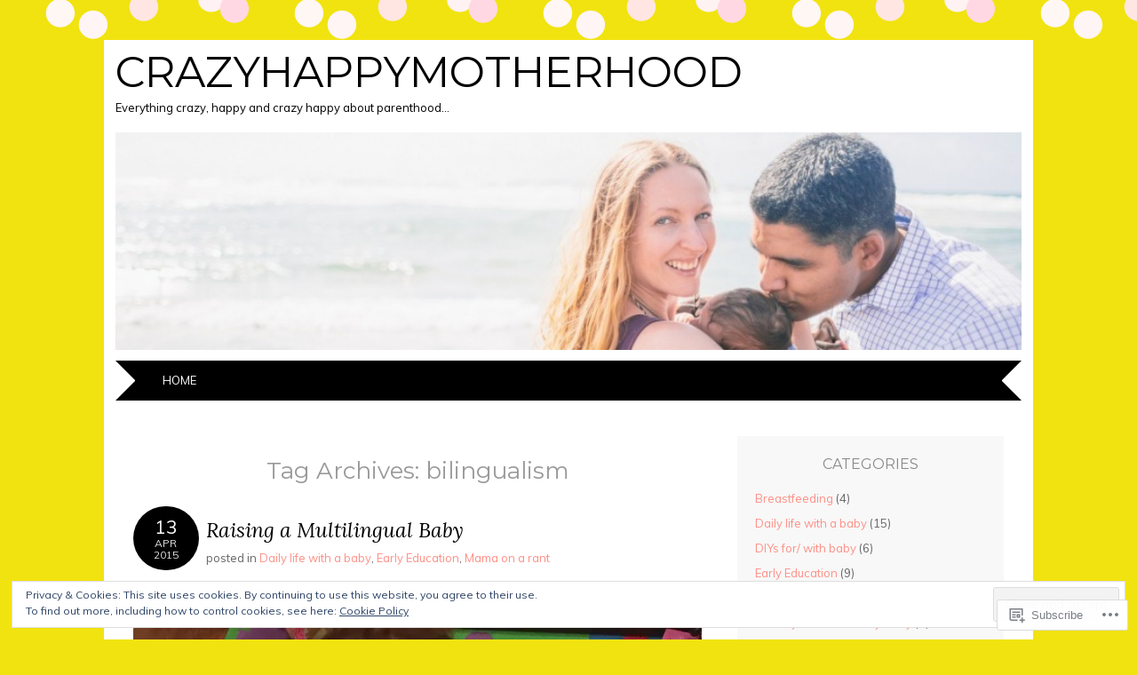

--- FILE ---
content_type: text/html; charset=UTF-8
request_url: https://crazyhappymotherhood.com/tag/bilingualism/
body_size: 29458
content:
<!DOCTYPE html>
<html lang="en">
<head>
<meta charset="UTF-8" />
<meta name="viewport" content="width=device-width" />
<title>bilingualism | crazyhappymotherhood</title>
<link rel="profile" href="http://gmpg.org/xfn/11" />
<link rel="pingback" href="https://crazyhappymotherhood.com/xmlrpc.php" />
<!--[if lt IE 9]>
<script src="https://s0.wp.com/wp-content/themes/pub/adelle/js/html5.js?m=1364897642i" type="text/javascript"></script>
<![endif]-->

<meta name='robots' content='max-image-preview:large' />

<!-- Async WordPress.com Remote Login -->
<script id="wpcom_remote_login_js">
var wpcom_remote_login_extra_auth = '';
function wpcom_remote_login_remove_dom_node_id( element_id ) {
	var dom_node = document.getElementById( element_id );
	if ( dom_node ) { dom_node.parentNode.removeChild( dom_node ); }
}
function wpcom_remote_login_remove_dom_node_classes( class_name ) {
	var dom_nodes = document.querySelectorAll( '.' + class_name );
	for ( var i = 0; i < dom_nodes.length; i++ ) {
		dom_nodes[ i ].parentNode.removeChild( dom_nodes[ i ] );
	}
}
function wpcom_remote_login_final_cleanup() {
	wpcom_remote_login_remove_dom_node_classes( "wpcom_remote_login_msg" );
	wpcom_remote_login_remove_dom_node_id( "wpcom_remote_login_key" );
	wpcom_remote_login_remove_dom_node_id( "wpcom_remote_login_validate" );
	wpcom_remote_login_remove_dom_node_id( "wpcom_remote_login_js" );
	wpcom_remote_login_remove_dom_node_id( "wpcom_request_access_iframe" );
	wpcom_remote_login_remove_dom_node_id( "wpcom_request_access_styles" );
}

// Watch for messages back from the remote login
window.addEventListener( "message", function( e ) {
	if ( e.origin === "https://r-login.wordpress.com" ) {
		var data = {};
		try {
			data = JSON.parse( e.data );
		} catch( e ) {
			wpcom_remote_login_final_cleanup();
			return;
		}

		if ( data.msg === 'LOGIN' ) {
			// Clean up the login check iframe
			wpcom_remote_login_remove_dom_node_id( "wpcom_remote_login_key" );

			var id_regex = new RegExp( /^[0-9]+$/ );
			var token_regex = new RegExp( /^.*|.*|.*$/ );
			if (
				token_regex.test( data.token )
				&& id_regex.test( data.wpcomid )
			) {
				// We have everything we need to ask for a login
				var script = document.createElement( "script" );
				script.setAttribute( "id", "wpcom_remote_login_validate" );
				script.src = '/remote-login.php?wpcom_remote_login=validate'
					+ '&wpcomid=' + data.wpcomid
					+ '&token=' + encodeURIComponent( data.token )
					+ '&host=' + window.location.protocol
					+ '//' + window.location.hostname
					+ '&postid=151'
					+ '&is_singular=';
				document.body.appendChild( script );
			}

			return;
		}

		// Safari ITP, not logged in, so redirect
		if ( data.msg === 'LOGIN-REDIRECT' ) {
			window.location = 'https://wordpress.com/log-in?redirect_to=' + window.location.href;
			return;
		}

		// Safari ITP, storage access failed, remove the request
		if ( data.msg === 'LOGIN-REMOVE' ) {
			var css_zap = 'html { -webkit-transition: margin-top 1s; transition: margin-top 1s; } /* 9001 */ html { margin-top: 0 !important; } * html body { margin-top: 0 !important; } @media screen and ( max-width: 782px ) { html { margin-top: 0 !important; } * html body { margin-top: 0 !important; } }';
			var style_zap = document.createElement( 'style' );
			style_zap.type = 'text/css';
			style_zap.appendChild( document.createTextNode( css_zap ) );
			document.body.appendChild( style_zap );

			var e = document.getElementById( 'wpcom_request_access_iframe' );
			e.parentNode.removeChild( e );

			document.cookie = 'wordpress_com_login_access=denied; path=/; max-age=31536000';

			return;
		}

		// Safari ITP
		if ( data.msg === 'REQUEST_ACCESS' ) {
			console.log( 'request access: safari' );

			// Check ITP iframe enable/disable knob
			if ( wpcom_remote_login_extra_auth !== 'safari_itp_iframe' ) {
				return;
			}

			// If we are in a "private window" there is no ITP.
			var private_window = false;
			try {
				var opendb = window.openDatabase( null, null, null, null );
			} catch( e ) {
				private_window = true;
			}

			if ( private_window ) {
				console.log( 'private window' );
				return;
			}

			var iframe = document.createElement( 'iframe' );
			iframe.id = 'wpcom_request_access_iframe';
			iframe.setAttribute( 'scrolling', 'no' );
			iframe.setAttribute( 'sandbox', 'allow-storage-access-by-user-activation allow-scripts allow-same-origin allow-top-navigation-by-user-activation' );
			iframe.src = 'https://r-login.wordpress.com/remote-login.php?wpcom_remote_login=request_access&origin=' + encodeURIComponent( data.origin ) + '&wpcomid=' + encodeURIComponent( data.wpcomid );

			var css = 'html { -webkit-transition: margin-top 1s; transition: margin-top 1s; } /* 9001 */ html { margin-top: 46px !important; } * html body { margin-top: 46px !important; } @media screen and ( max-width: 660px ) { html { margin-top: 71px !important; } * html body { margin-top: 71px !important; } #wpcom_request_access_iframe { display: block; height: 71px !important; } } #wpcom_request_access_iframe { border: 0px; height: 46px; position: fixed; top: 0; left: 0; width: 100%; min-width: 100%; z-index: 99999; background: #23282d; } ';

			var style = document.createElement( 'style' );
			style.type = 'text/css';
			style.id = 'wpcom_request_access_styles';
			style.appendChild( document.createTextNode( css ) );
			document.body.appendChild( style );

			document.body.appendChild( iframe );
		}

		if ( data.msg === 'DONE' ) {
			wpcom_remote_login_final_cleanup();
		}
	}
}, false );

// Inject the remote login iframe after the page has had a chance to load
// more critical resources
window.addEventListener( "DOMContentLoaded", function( e ) {
	var iframe = document.createElement( "iframe" );
	iframe.style.display = "none";
	iframe.setAttribute( "scrolling", "no" );
	iframe.setAttribute( "id", "wpcom_remote_login_key" );
	iframe.src = "https://r-login.wordpress.com/remote-login.php"
		+ "?wpcom_remote_login=key"
		+ "&origin=aHR0cHM6Ly9jcmF6eWhhcHB5bW90aGVyaG9vZC5jb20%3D"
		+ "&wpcomid=68587723"
		+ "&time=" + Math.floor( Date.now() / 1000 );
	document.body.appendChild( iframe );
}, false );
</script>
<link rel='dns-prefetch' href='//s0.wp.com' />
<link rel='dns-prefetch' href='//fonts-api.wp.com' />
<link rel="alternate" type="application/rss+xml" title="crazyhappymotherhood &raquo; Feed" href="https://crazyhappymotherhood.com/feed/" />
<link rel="alternate" type="application/rss+xml" title="crazyhappymotherhood &raquo; Comments Feed" href="https://crazyhappymotherhood.com/comments/feed/" />
<link rel="alternate" type="application/rss+xml" title="crazyhappymotherhood &raquo; bilingualism Tag Feed" href="https://crazyhappymotherhood.com/tag/bilingualism/feed/" />
	<script type="text/javascript">
		/* <![CDATA[ */
		function addLoadEvent(func) {
			var oldonload = window.onload;
			if (typeof window.onload != 'function') {
				window.onload = func;
			} else {
				window.onload = function () {
					oldonload();
					func();
				}
			}
		}
		/* ]]> */
	</script>
	<link crossorigin='anonymous' rel='stylesheet' id='all-css-0-1' href='/_static/??/wp-content/mu-plugins/widgets/eu-cookie-law/templates/style.css,/wp-content/mu-plugins/likes/jetpack-likes.css?m=1743883414j&cssminify=yes' type='text/css' media='all' />
<style id='wp-emoji-styles-inline-css'>

	img.wp-smiley, img.emoji {
		display: inline !important;
		border: none !important;
		box-shadow: none !important;
		height: 1em !important;
		width: 1em !important;
		margin: 0 0.07em !important;
		vertical-align: -0.1em !important;
		background: none !important;
		padding: 0 !important;
	}
/*# sourceURL=wp-emoji-styles-inline-css */
</style>
<link crossorigin='anonymous' rel='stylesheet' id='all-css-2-1' href='/wp-content/plugins/gutenberg-core/v22.2.0/build/styles/block-library/style.css?m=1764855221i&cssminify=yes' type='text/css' media='all' />
<style id='wp-block-library-inline-css'>
.has-text-align-justify {
	text-align:justify;
}
.has-text-align-justify{text-align:justify;}

/*# sourceURL=wp-block-library-inline-css */
</style><style id='global-styles-inline-css'>
:root{--wp--preset--aspect-ratio--square: 1;--wp--preset--aspect-ratio--4-3: 4/3;--wp--preset--aspect-ratio--3-4: 3/4;--wp--preset--aspect-ratio--3-2: 3/2;--wp--preset--aspect-ratio--2-3: 2/3;--wp--preset--aspect-ratio--16-9: 16/9;--wp--preset--aspect-ratio--9-16: 9/16;--wp--preset--color--black: #000000;--wp--preset--color--cyan-bluish-gray: #abb8c3;--wp--preset--color--white: #ffffff;--wp--preset--color--pale-pink: #f78da7;--wp--preset--color--vivid-red: #cf2e2e;--wp--preset--color--luminous-vivid-orange: #ff6900;--wp--preset--color--luminous-vivid-amber: #fcb900;--wp--preset--color--light-green-cyan: #7bdcb5;--wp--preset--color--vivid-green-cyan: #00d084;--wp--preset--color--pale-cyan-blue: #8ed1fc;--wp--preset--color--vivid-cyan-blue: #0693e3;--wp--preset--color--vivid-purple: #9b51e0;--wp--preset--gradient--vivid-cyan-blue-to-vivid-purple: linear-gradient(135deg,rgb(6,147,227) 0%,rgb(155,81,224) 100%);--wp--preset--gradient--light-green-cyan-to-vivid-green-cyan: linear-gradient(135deg,rgb(122,220,180) 0%,rgb(0,208,130) 100%);--wp--preset--gradient--luminous-vivid-amber-to-luminous-vivid-orange: linear-gradient(135deg,rgb(252,185,0) 0%,rgb(255,105,0) 100%);--wp--preset--gradient--luminous-vivid-orange-to-vivid-red: linear-gradient(135deg,rgb(255,105,0) 0%,rgb(207,46,46) 100%);--wp--preset--gradient--very-light-gray-to-cyan-bluish-gray: linear-gradient(135deg,rgb(238,238,238) 0%,rgb(169,184,195) 100%);--wp--preset--gradient--cool-to-warm-spectrum: linear-gradient(135deg,rgb(74,234,220) 0%,rgb(151,120,209) 20%,rgb(207,42,186) 40%,rgb(238,44,130) 60%,rgb(251,105,98) 80%,rgb(254,248,76) 100%);--wp--preset--gradient--blush-light-purple: linear-gradient(135deg,rgb(255,206,236) 0%,rgb(152,150,240) 100%);--wp--preset--gradient--blush-bordeaux: linear-gradient(135deg,rgb(254,205,165) 0%,rgb(254,45,45) 50%,rgb(107,0,62) 100%);--wp--preset--gradient--luminous-dusk: linear-gradient(135deg,rgb(255,203,112) 0%,rgb(199,81,192) 50%,rgb(65,88,208) 100%);--wp--preset--gradient--pale-ocean: linear-gradient(135deg,rgb(255,245,203) 0%,rgb(182,227,212) 50%,rgb(51,167,181) 100%);--wp--preset--gradient--electric-grass: linear-gradient(135deg,rgb(202,248,128) 0%,rgb(113,206,126) 100%);--wp--preset--gradient--midnight: linear-gradient(135deg,rgb(2,3,129) 0%,rgb(40,116,252) 100%);--wp--preset--font-size--small: 13px;--wp--preset--font-size--medium: 20px;--wp--preset--font-size--large: 36px;--wp--preset--font-size--x-large: 42px;--wp--preset--font-family--albert-sans: 'Albert Sans', sans-serif;--wp--preset--font-family--alegreya: Alegreya, serif;--wp--preset--font-family--arvo: Arvo, serif;--wp--preset--font-family--bodoni-moda: 'Bodoni Moda', serif;--wp--preset--font-family--bricolage-grotesque: 'Bricolage Grotesque', sans-serif;--wp--preset--font-family--cabin: Cabin, sans-serif;--wp--preset--font-family--chivo: Chivo, sans-serif;--wp--preset--font-family--commissioner: Commissioner, sans-serif;--wp--preset--font-family--cormorant: Cormorant, serif;--wp--preset--font-family--courier-prime: 'Courier Prime', monospace;--wp--preset--font-family--crimson-pro: 'Crimson Pro', serif;--wp--preset--font-family--dm-mono: 'DM Mono', monospace;--wp--preset--font-family--dm-sans: 'DM Sans', sans-serif;--wp--preset--font-family--dm-serif-display: 'DM Serif Display', serif;--wp--preset--font-family--domine: Domine, serif;--wp--preset--font-family--eb-garamond: 'EB Garamond', serif;--wp--preset--font-family--epilogue: Epilogue, sans-serif;--wp--preset--font-family--fahkwang: Fahkwang, sans-serif;--wp--preset--font-family--figtree: Figtree, sans-serif;--wp--preset--font-family--fira-sans: 'Fira Sans', sans-serif;--wp--preset--font-family--fjalla-one: 'Fjalla One', sans-serif;--wp--preset--font-family--fraunces: Fraunces, serif;--wp--preset--font-family--gabarito: Gabarito, system-ui;--wp--preset--font-family--ibm-plex-mono: 'IBM Plex Mono', monospace;--wp--preset--font-family--ibm-plex-sans: 'IBM Plex Sans', sans-serif;--wp--preset--font-family--ibarra-real-nova: 'Ibarra Real Nova', serif;--wp--preset--font-family--instrument-serif: 'Instrument Serif', serif;--wp--preset--font-family--inter: Inter, sans-serif;--wp--preset--font-family--josefin-sans: 'Josefin Sans', sans-serif;--wp--preset--font-family--jost: Jost, sans-serif;--wp--preset--font-family--libre-baskerville: 'Libre Baskerville', serif;--wp--preset--font-family--libre-franklin: 'Libre Franklin', sans-serif;--wp--preset--font-family--literata: Literata, serif;--wp--preset--font-family--lora: Lora, serif;--wp--preset--font-family--merriweather: Merriweather, serif;--wp--preset--font-family--montserrat: Montserrat, sans-serif;--wp--preset--font-family--newsreader: Newsreader, serif;--wp--preset--font-family--noto-sans-mono: 'Noto Sans Mono', sans-serif;--wp--preset--font-family--nunito: Nunito, sans-serif;--wp--preset--font-family--open-sans: 'Open Sans', sans-serif;--wp--preset--font-family--overpass: Overpass, sans-serif;--wp--preset--font-family--pt-serif: 'PT Serif', serif;--wp--preset--font-family--petrona: Petrona, serif;--wp--preset--font-family--piazzolla: Piazzolla, serif;--wp--preset--font-family--playfair-display: 'Playfair Display', serif;--wp--preset--font-family--plus-jakarta-sans: 'Plus Jakarta Sans', sans-serif;--wp--preset--font-family--poppins: Poppins, sans-serif;--wp--preset--font-family--raleway: Raleway, sans-serif;--wp--preset--font-family--roboto: Roboto, sans-serif;--wp--preset--font-family--roboto-slab: 'Roboto Slab', serif;--wp--preset--font-family--rubik: Rubik, sans-serif;--wp--preset--font-family--rufina: Rufina, serif;--wp--preset--font-family--sora: Sora, sans-serif;--wp--preset--font-family--source-sans-3: 'Source Sans 3', sans-serif;--wp--preset--font-family--source-serif-4: 'Source Serif 4', serif;--wp--preset--font-family--space-mono: 'Space Mono', monospace;--wp--preset--font-family--syne: Syne, sans-serif;--wp--preset--font-family--texturina: Texturina, serif;--wp--preset--font-family--urbanist: Urbanist, sans-serif;--wp--preset--font-family--work-sans: 'Work Sans', sans-serif;--wp--preset--spacing--20: 0.44rem;--wp--preset--spacing--30: 0.67rem;--wp--preset--spacing--40: 1rem;--wp--preset--spacing--50: 1.5rem;--wp--preset--spacing--60: 2.25rem;--wp--preset--spacing--70: 3.38rem;--wp--preset--spacing--80: 5.06rem;--wp--preset--shadow--natural: 6px 6px 9px rgba(0, 0, 0, 0.2);--wp--preset--shadow--deep: 12px 12px 50px rgba(0, 0, 0, 0.4);--wp--preset--shadow--sharp: 6px 6px 0px rgba(0, 0, 0, 0.2);--wp--preset--shadow--outlined: 6px 6px 0px -3px rgb(255, 255, 255), 6px 6px rgb(0, 0, 0);--wp--preset--shadow--crisp: 6px 6px 0px rgb(0, 0, 0);}:where(.is-layout-flex){gap: 0.5em;}:where(.is-layout-grid){gap: 0.5em;}body .is-layout-flex{display: flex;}.is-layout-flex{flex-wrap: wrap;align-items: center;}.is-layout-flex > :is(*, div){margin: 0;}body .is-layout-grid{display: grid;}.is-layout-grid > :is(*, div){margin: 0;}:where(.wp-block-columns.is-layout-flex){gap: 2em;}:where(.wp-block-columns.is-layout-grid){gap: 2em;}:where(.wp-block-post-template.is-layout-flex){gap: 1.25em;}:where(.wp-block-post-template.is-layout-grid){gap: 1.25em;}.has-black-color{color: var(--wp--preset--color--black) !important;}.has-cyan-bluish-gray-color{color: var(--wp--preset--color--cyan-bluish-gray) !important;}.has-white-color{color: var(--wp--preset--color--white) !important;}.has-pale-pink-color{color: var(--wp--preset--color--pale-pink) !important;}.has-vivid-red-color{color: var(--wp--preset--color--vivid-red) !important;}.has-luminous-vivid-orange-color{color: var(--wp--preset--color--luminous-vivid-orange) !important;}.has-luminous-vivid-amber-color{color: var(--wp--preset--color--luminous-vivid-amber) !important;}.has-light-green-cyan-color{color: var(--wp--preset--color--light-green-cyan) !important;}.has-vivid-green-cyan-color{color: var(--wp--preset--color--vivid-green-cyan) !important;}.has-pale-cyan-blue-color{color: var(--wp--preset--color--pale-cyan-blue) !important;}.has-vivid-cyan-blue-color{color: var(--wp--preset--color--vivid-cyan-blue) !important;}.has-vivid-purple-color{color: var(--wp--preset--color--vivid-purple) !important;}.has-black-background-color{background-color: var(--wp--preset--color--black) !important;}.has-cyan-bluish-gray-background-color{background-color: var(--wp--preset--color--cyan-bluish-gray) !important;}.has-white-background-color{background-color: var(--wp--preset--color--white) !important;}.has-pale-pink-background-color{background-color: var(--wp--preset--color--pale-pink) !important;}.has-vivid-red-background-color{background-color: var(--wp--preset--color--vivid-red) !important;}.has-luminous-vivid-orange-background-color{background-color: var(--wp--preset--color--luminous-vivid-orange) !important;}.has-luminous-vivid-amber-background-color{background-color: var(--wp--preset--color--luminous-vivid-amber) !important;}.has-light-green-cyan-background-color{background-color: var(--wp--preset--color--light-green-cyan) !important;}.has-vivid-green-cyan-background-color{background-color: var(--wp--preset--color--vivid-green-cyan) !important;}.has-pale-cyan-blue-background-color{background-color: var(--wp--preset--color--pale-cyan-blue) !important;}.has-vivid-cyan-blue-background-color{background-color: var(--wp--preset--color--vivid-cyan-blue) !important;}.has-vivid-purple-background-color{background-color: var(--wp--preset--color--vivid-purple) !important;}.has-black-border-color{border-color: var(--wp--preset--color--black) !important;}.has-cyan-bluish-gray-border-color{border-color: var(--wp--preset--color--cyan-bluish-gray) !important;}.has-white-border-color{border-color: var(--wp--preset--color--white) !important;}.has-pale-pink-border-color{border-color: var(--wp--preset--color--pale-pink) !important;}.has-vivid-red-border-color{border-color: var(--wp--preset--color--vivid-red) !important;}.has-luminous-vivid-orange-border-color{border-color: var(--wp--preset--color--luminous-vivid-orange) !important;}.has-luminous-vivid-amber-border-color{border-color: var(--wp--preset--color--luminous-vivid-amber) !important;}.has-light-green-cyan-border-color{border-color: var(--wp--preset--color--light-green-cyan) !important;}.has-vivid-green-cyan-border-color{border-color: var(--wp--preset--color--vivid-green-cyan) !important;}.has-pale-cyan-blue-border-color{border-color: var(--wp--preset--color--pale-cyan-blue) !important;}.has-vivid-cyan-blue-border-color{border-color: var(--wp--preset--color--vivid-cyan-blue) !important;}.has-vivid-purple-border-color{border-color: var(--wp--preset--color--vivid-purple) !important;}.has-vivid-cyan-blue-to-vivid-purple-gradient-background{background: var(--wp--preset--gradient--vivid-cyan-blue-to-vivid-purple) !important;}.has-light-green-cyan-to-vivid-green-cyan-gradient-background{background: var(--wp--preset--gradient--light-green-cyan-to-vivid-green-cyan) !important;}.has-luminous-vivid-amber-to-luminous-vivid-orange-gradient-background{background: var(--wp--preset--gradient--luminous-vivid-amber-to-luminous-vivid-orange) !important;}.has-luminous-vivid-orange-to-vivid-red-gradient-background{background: var(--wp--preset--gradient--luminous-vivid-orange-to-vivid-red) !important;}.has-very-light-gray-to-cyan-bluish-gray-gradient-background{background: var(--wp--preset--gradient--very-light-gray-to-cyan-bluish-gray) !important;}.has-cool-to-warm-spectrum-gradient-background{background: var(--wp--preset--gradient--cool-to-warm-spectrum) !important;}.has-blush-light-purple-gradient-background{background: var(--wp--preset--gradient--blush-light-purple) !important;}.has-blush-bordeaux-gradient-background{background: var(--wp--preset--gradient--blush-bordeaux) !important;}.has-luminous-dusk-gradient-background{background: var(--wp--preset--gradient--luminous-dusk) !important;}.has-pale-ocean-gradient-background{background: var(--wp--preset--gradient--pale-ocean) !important;}.has-electric-grass-gradient-background{background: var(--wp--preset--gradient--electric-grass) !important;}.has-midnight-gradient-background{background: var(--wp--preset--gradient--midnight) !important;}.has-small-font-size{font-size: var(--wp--preset--font-size--small) !important;}.has-medium-font-size{font-size: var(--wp--preset--font-size--medium) !important;}.has-large-font-size{font-size: var(--wp--preset--font-size--large) !important;}.has-x-large-font-size{font-size: var(--wp--preset--font-size--x-large) !important;}.has-albert-sans-font-family{font-family: var(--wp--preset--font-family--albert-sans) !important;}.has-alegreya-font-family{font-family: var(--wp--preset--font-family--alegreya) !important;}.has-arvo-font-family{font-family: var(--wp--preset--font-family--arvo) !important;}.has-bodoni-moda-font-family{font-family: var(--wp--preset--font-family--bodoni-moda) !important;}.has-bricolage-grotesque-font-family{font-family: var(--wp--preset--font-family--bricolage-grotesque) !important;}.has-cabin-font-family{font-family: var(--wp--preset--font-family--cabin) !important;}.has-chivo-font-family{font-family: var(--wp--preset--font-family--chivo) !important;}.has-commissioner-font-family{font-family: var(--wp--preset--font-family--commissioner) !important;}.has-cormorant-font-family{font-family: var(--wp--preset--font-family--cormorant) !important;}.has-courier-prime-font-family{font-family: var(--wp--preset--font-family--courier-prime) !important;}.has-crimson-pro-font-family{font-family: var(--wp--preset--font-family--crimson-pro) !important;}.has-dm-mono-font-family{font-family: var(--wp--preset--font-family--dm-mono) !important;}.has-dm-sans-font-family{font-family: var(--wp--preset--font-family--dm-sans) !important;}.has-dm-serif-display-font-family{font-family: var(--wp--preset--font-family--dm-serif-display) !important;}.has-domine-font-family{font-family: var(--wp--preset--font-family--domine) !important;}.has-eb-garamond-font-family{font-family: var(--wp--preset--font-family--eb-garamond) !important;}.has-epilogue-font-family{font-family: var(--wp--preset--font-family--epilogue) !important;}.has-fahkwang-font-family{font-family: var(--wp--preset--font-family--fahkwang) !important;}.has-figtree-font-family{font-family: var(--wp--preset--font-family--figtree) !important;}.has-fira-sans-font-family{font-family: var(--wp--preset--font-family--fira-sans) !important;}.has-fjalla-one-font-family{font-family: var(--wp--preset--font-family--fjalla-one) !important;}.has-fraunces-font-family{font-family: var(--wp--preset--font-family--fraunces) !important;}.has-gabarito-font-family{font-family: var(--wp--preset--font-family--gabarito) !important;}.has-ibm-plex-mono-font-family{font-family: var(--wp--preset--font-family--ibm-plex-mono) !important;}.has-ibm-plex-sans-font-family{font-family: var(--wp--preset--font-family--ibm-plex-sans) !important;}.has-ibarra-real-nova-font-family{font-family: var(--wp--preset--font-family--ibarra-real-nova) !important;}.has-instrument-serif-font-family{font-family: var(--wp--preset--font-family--instrument-serif) !important;}.has-inter-font-family{font-family: var(--wp--preset--font-family--inter) !important;}.has-josefin-sans-font-family{font-family: var(--wp--preset--font-family--josefin-sans) !important;}.has-jost-font-family{font-family: var(--wp--preset--font-family--jost) !important;}.has-libre-baskerville-font-family{font-family: var(--wp--preset--font-family--libre-baskerville) !important;}.has-libre-franklin-font-family{font-family: var(--wp--preset--font-family--libre-franklin) !important;}.has-literata-font-family{font-family: var(--wp--preset--font-family--literata) !important;}.has-lora-font-family{font-family: var(--wp--preset--font-family--lora) !important;}.has-merriweather-font-family{font-family: var(--wp--preset--font-family--merriweather) !important;}.has-montserrat-font-family{font-family: var(--wp--preset--font-family--montserrat) !important;}.has-newsreader-font-family{font-family: var(--wp--preset--font-family--newsreader) !important;}.has-noto-sans-mono-font-family{font-family: var(--wp--preset--font-family--noto-sans-mono) !important;}.has-nunito-font-family{font-family: var(--wp--preset--font-family--nunito) !important;}.has-open-sans-font-family{font-family: var(--wp--preset--font-family--open-sans) !important;}.has-overpass-font-family{font-family: var(--wp--preset--font-family--overpass) !important;}.has-pt-serif-font-family{font-family: var(--wp--preset--font-family--pt-serif) !important;}.has-petrona-font-family{font-family: var(--wp--preset--font-family--petrona) !important;}.has-piazzolla-font-family{font-family: var(--wp--preset--font-family--piazzolla) !important;}.has-playfair-display-font-family{font-family: var(--wp--preset--font-family--playfair-display) !important;}.has-plus-jakarta-sans-font-family{font-family: var(--wp--preset--font-family--plus-jakarta-sans) !important;}.has-poppins-font-family{font-family: var(--wp--preset--font-family--poppins) !important;}.has-raleway-font-family{font-family: var(--wp--preset--font-family--raleway) !important;}.has-roboto-font-family{font-family: var(--wp--preset--font-family--roboto) !important;}.has-roboto-slab-font-family{font-family: var(--wp--preset--font-family--roboto-slab) !important;}.has-rubik-font-family{font-family: var(--wp--preset--font-family--rubik) !important;}.has-rufina-font-family{font-family: var(--wp--preset--font-family--rufina) !important;}.has-sora-font-family{font-family: var(--wp--preset--font-family--sora) !important;}.has-source-sans-3-font-family{font-family: var(--wp--preset--font-family--source-sans-3) !important;}.has-source-serif-4-font-family{font-family: var(--wp--preset--font-family--source-serif-4) !important;}.has-space-mono-font-family{font-family: var(--wp--preset--font-family--space-mono) !important;}.has-syne-font-family{font-family: var(--wp--preset--font-family--syne) !important;}.has-texturina-font-family{font-family: var(--wp--preset--font-family--texturina) !important;}.has-urbanist-font-family{font-family: var(--wp--preset--font-family--urbanist) !important;}.has-work-sans-font-family{font-family: var(--wp--preset--font-family--work-sans) !important;}
/*# sourceURL=global-styles-inline-css */
</style>

<style id='classic-theme-styles-inline-css'>
/*! This file is auto-generated */
.wp-block-button__link{color:#fff;background-color:#32373c;border-radius:9999px;box-shadow:none;text-decoration:none;padding:calc(.667em + 2px) calc(1.333em + 2px);font-size:1.125em}.wp-block-file__button{background:#32373c;color:#fff;text-decoration:none}
/*# sourceURL=/wp-includes/css/classic-themes.min.css */
</style>
<link crossorigin='anonymous' rel='stylesheet' id='all-css-4-1' href='/_static/??[base64]&cssminify=yes' type='text/css' media='all' />
<link rel='stylesheet' id='adelle-muli-css' href='https://fonts-api.wp.com/css?family=Muli%3A400%2C400italic&#038;ver=6.9-RC2-61304' media='all' />
<link rel='stylesheet' id='adelle-lora-css' href='https://fonts-api.wp.com/css?family=Lora%3A400%2C400italic%2C700%2C700italic&#038;ver=6.9-RC2-61304' media='all' />
<link rel='stylesheet' id='adelle-montserrat-css' href='https://fonts-api.wp.com/css?family=Montserrat%3A400%2C700&#038;ver=6.9-RC2-61304' media='all' />
<link crossorigin='anonymous' rel='stylesheet' id='all-css-10-1' href='/_static/??-eJx9y0EOwjAMRNELYaxKQYUF4ixpcEOQY0e1o6q3p+zKht18aR6uDZKKkzj6iyoZtj5hfBIzYZGE5huTwdqS1nMyO+GB1A6Ney5iuNDEmveZcX8d8h/KpMCaoheVn4CZY1m+9FHvQ7jcQriOQ3h/APvHQNs=&cssminify=yes' type='text/css' media='all' />
<link crossorigin='anonymous' rel='stylesheet' id='print-css-11-1' href='/wp-content/mu-plugins/global-print/global-print.css?m=1465851035i&cssminify=yes' type='text/css' media='print' />
<style id='jetpack-global-styles-frontend-style-inline-css'>
:root { --font-headings: unset; --font-base: unset; --font-headings-default: -apple-system,BlinkMacSystemFont,"Segoe UI",Roboto,Oxygen-Sans,Ubuntu,Cantarell,"Helvetica Neue",sans-serif; --font-base-default: -apple-system,BlinkMacSystemFont,"Segoe UI",Roboto,Oxygen-Sans,Ubuntu,Cantarell,"Helvetica Neue",sans-serif;}
/*# sourceURL=jetpack-global-styles-frontend-style-inline-css */
</style>
<link crossorigin='anonymous' rel='stylesheet' id='all-css-14-1' href='/_static/??-eJyNjcEKwjAQRH/IuFRT6kX8FNkmS5K6yQY3Qfx7bfEiXrwM82B4A49qnJRGpUHupnIPqSgs1Cq624chi6zhO5OCRryTR++fW00l7J3qDv43XVNxoOISsmEJol/wY2uR8vs3WggsM/I6uOTzMI3Hw8lOg11eUT1JKA==&cssminify=yes' type='text/css' media='all' />
<script type="text/javascript" id="wpcom-actionbar-placeholder-js-extra">
/* <![CDATA[ */
var actionbardata = {"siteID":"68587723","postID":"0","siteURL":"https://crazyhappymotherhood.com","xhrURL":"https://crazyhappymotherhood.com/wp-admin/admin-ajax.php","nonce":"ffffdb21a3","isLoggedIn":"","statusMessage":"","subsEmailDefault":"instantly","proxyScriptUrl":"https://s0.wp.com/wp-content/js/wpcom-proxy-request.js?m=1513050504i&amp;ver=20211021","i18n":{"followedText":"New posts from this site will now appear in your \u003Ca href=\"https://wordpress.com/reader\"\u003EReader\u003C/a\u003E","foldBar":"Collapse this bar","unfoldBar":"Expand this bar","shortLinkCopied":"Shortlink copied to clipboard."}};
//# sourceURL=wpcom-actionbar-placeholder-js-extra
/* ]]> */
</script>
<script type="text/javascript" id="jetpack-mu-wpcom-settings-js-before">
/* <![CDATA[ */
var JETPACK_MU_WPCOM_SETTINGS = {"assetsUrl":"https://s0.wp.com/wp-content/mu-plugins/jetpack-mu-wpcom-plugin/moon/jetpack_vendor/automattic/jetpack-mu-wpcom/src/build/"};
//# sourceURL=jetpack-mu-wpcom-settings-js-before
/* ]]> */
</script>
<script crossorigin='anonymous' type='text/javascript'  src='/_static/??/wp-content/js/rlt-proxy.js,/wp-content/blog-plugins/wordads-classes/js/cmp/v2/cmp-non-gdpr.js?m=1720530689j'></script>
<script type="text/javascript" id="rlt-proxy-js-after">
/* <![CDATA[ */
	rltInitialize( {"token":null,"iframeOrigins":["https:\/\/widgets.wp.com"]} );
//# sourceURL=rlt-proxy-js-after
/* ]]> */
</script>
<link rel="EditURI" type="application/rsd+xml" title="RSD" href="https://crazyhappymotherhood.wordpress.com/xmlrpc.php?rsd" />
<meta name="generator" content="WordPress.com" />

<!-- Jetpack Open Graph Tags -->
<meta property="og:type" content="website" />
<meta property="og:title" content="bilingualism &#8211; crazyhappymotherhood" />
<meta property="og:url" content="https://crazyhappymotherhood.com/tag/bilingualism/" />
<meta property="og:site_name" content="crazyhappymotherhood" />
<meta property="og:image" content="https://s0.wp.com/i/blank.jpg?m=1383295312i" />
<meta property="og:image:width" content="200" />
<meta property="og:image:height" content="200" />
<meta property="og:image:alt" content="" />
<meta property="og:locale" content="en_US" />

<!-- End Jetpack Open Graph Tags -->
<link rel="shortcut icon" type="image/x-icon" href="https://s0.wp.com/i/favicon.ico?m=1713425267i" sizes="16x16 24x24 32x32 48x48" />
<link rel="icon" type="image/x-icon" href="https://s0.wp.com/i/favicon.ico?m=1713425267i" sizes="16x16 24x24 32x32 48x48" />
<link rel="apple-touch-icon" href="https://s0.wp.com/i/webclip.png?m=1713868326i" />
<link rel='openid.server' href='https://crazyhappymotherhood.com/?openidserver=1' />
<link rel='openid.delegate' href='https://crazyhappymotherhood.com/' />
<link rel="search" type="application/opensearchdescription+xml" href="https://crazyhappymotherhood.com/osd.xml" title="crazyhappymotherhood" />
<link rel="search" type="application/opensearchdescription+xml" href="https://s1.wp.com/opensearch.xml" title="WordPress.com" />
<meta name="theme-color" content="#f1e310" />
		<style type="text/css">
			.recentcomments a {
				display: inline !important;
				padding: 0 !important;
				margin: 0 !important;
			}

			table.recentcommentsavatartop img.avatar, table.recentcommentsavatarend img.avatar {
				border: 0px;
				margin: 0;
			}

			table.recentcommentsavatartop a, table.recentcommentsavatarend a {
				border: 0px !important;
				background-color: transparent !important;
			}

			td.recentcommentsavatarend, td.recentcommentsavatartop {
				padding: 0px 0px 1px 0px;
				margin: 0px;
			}

			td.recentcommentstextend {
				border: none !important;
				padding: 0px 0px 2px 10px;
			}

			.rtl td.recentcommentstextend {
				padding: 0px 10px 2px 0px;
			}

			td.recentcommentstexttop {
				border: none;
				padding: 0px 0px 0px 10px;
			}

			.rtl td.recentcommentstexttop {
				padding: 0px 10px 0px 0px;
			}
		</style>
		<meta name="description" content="Posts about bilingualism written by mychaellan" />
	<style type="text/css">
			.site-title a,
		.site-description {
			color: #000;
		}
	
			.site-header hgroup {
			margin-bottom: 1em;
		}
		.site-header img {
			margin-bottom: 0.4em;
		}
		</style>
	<style type="text/css" id="custom-background-css">
body.custom-background { background-color: #f1e310; }
</style>
			<script type="text/javascript">

			window.doNotSellCallback = function() {

				var linkElements = [
					'a[href="https://wordpress.com/?ref=footer_blog"]',
					'a[href="https://wordpress.com/?ref=footer_website"]',
					'a[href="https://wordpress.com/?ref=vertical_footer"]',
					'a[href^="https://wordpress.com/?ref=footer_segment_"]',
				].join(',');

				var dnsLink = document.createElement( 'a' );
				dnsLink.href = 'https://wordpress.com/advertising-program-optout/';
				dnsLink.classList.add( 'do-not-sell-link' );
				dnsLink.rel = 'nofollow';
				dnsLink.style.marginLeft = '0.5em';
				dnsLink.textContent = 'Do Not Sell or Share My Personal Information';

				var creditLinks = document.querySelectorAll( linkElements );

				if ( 0 === creditLinks.length ) {
					return false;
				}

				Array.prototype.forEach.call( creditLinks, function( el ) {
					el.insertAdjacentElement( 'afterend', dnsLink );
				});

				return true;
			};

		</script>
		<style type="text/css" id="custom-colors-css"> 	.navigation-main:before,
 	.site-footer:before {
 		border-left-color: #fff !important;
 	}
 	 .navigation-main:after,
 	 .site-footer:after {
 		border-right-color: #fff !important;
 	}
.navigation-main, .navigation-main a, .entry-header .post-date .entry-day, .sticky .entry-title:before, #social-networks a { color: #FFFFFF;}
.page-links a span.active-link, .navigation-paging a, #cancel-comment-reply-link, #infinite-handle span, #social-networks a:hover { color: #3A3A3A;}
.navigation-main li.current_page_item a, .navigation-main li.current-menu-item a { color: #FF8F85;}
.navigation-main li > a:after, .navigation-main ul li > a:after, .site-info { color: #999999;}
.main-small-navigation ul li a { color: #EEEEEE;}
.entry-header .post-date a { color: #DDDDDD;}
.site-info a:hover { color: #CCCCCC;}
body { background: #f1e310;}
.site-title, .site-title a, .meta-nav { color: #000000;}
.entry-title, .entry-title a, .comments-title, #respond #reply-title { color: #000000;}
.navigation-main, .navigation-main ul ul, .menu-toggle, .main-small-navigation ul.nav-menu.toggled-on, .entry-header .post-date, .sticky .entry-title:before, .site-footer, #social-networks a { background: #000000;}
.hentry:after, body.single .content-area:after, .hentry footer:after, body.single .site-content:after { border-color: #000000;}
.navigation-main:before, .navigation-main:after, .site-footer:before, .site-footer:after { border-color: #000000;}
a, .required, #infinite-footer .blog-credits a { color: #ff8f85;}
.widget a, #secondary #flickr_badge_uber_wrapper a:hover, #secondary #flickr_badge_uber_wrapper a:link, #secondary #flickr_badge_uber_wrapper a:active, #secondary #flickr_badge_uber_wrapper a:visited { color: #ff8f85;}
.navigation-main li.current_page_item a, .navigation-main li.current-menu-item a { color: #FF8F85;}
.page-links a span.active-link, .navigation-paging a, #cancel-comment-reply-link, #infinite-handle span, #social-networks a:hover { background: #ff8f85;}
#wp-calendar tbody td:hover, #wp-calendar #today { background: #ff8f85;}
#wp-calendar tbody td:hover, #wp-calendar #today { background: rgba( 255, 143, 133, 0.3 );}
.site-info a { color: #FF8F85;}
</style>
<script type="text/javascript">
	window.google_analytics_uacct = "UA-52447-2";
</script>

<script type="text/javascript">
	var _gaq = _gaq || [];
	_gaq.push(['_setAccount', 'UA-52447-2']);
	_gaq.push(['_gat._anonymizeIp']);
	_gaq.push(['_setDomainName', 'none']);
	_gaq.push(['_setAllowLinker', true]);
	_gaq.push(['_initData']);
	_gaq.push(['_trackPageview']);

	(function() {
		var ga = document.createElement('script'); ga.type = 'text/javascript'; ga.async = true;
		ga.src = ('https:' == document.location.protocol ? 'https://ssl' : 'http://www') + '.google-analytics.com/ga.js';
		(document.getElementsByTagName('head')[0] || document.getElementsByTagName('body')[0]).appendChild(ga);
	})();
</script>
<link crossorigin='anonymous' rel='stylesheet' id='all-css-0-3' href='/_static/??-eJyVjkEKwkAMRS9kG2rR4kI8irTpIGknyTCZ0OtXsRXc6fJ9Ho8PS6pQpQQpwF6l6A8SgymU1OO8MbCqwJ0EYYiKs4EtlEKu0ewAvxdYR4/BAPusbiF+pH34N/i+5BRHMB8MM6VC+pS/qGaSV/nG16Y7tZfu3DbHaQXdH15M&cssminify=yes' type='text/css' media='all' />
</head>

<body class="archive tag tag-bilingualism tag-104123 custom-background wp-theme-pubadelle customizer-styles-applied jetpack-reblog-enabled">
<div id="wrapper" class="site-container">
	<div id="page" class="hfeed site">
				<header id="masthead" class="site-header" role="banner">
			<hgroup>
				<h1 class="site-title"><a href="https://crazyhappymotherhood.com/" title="crazyhappymotherhood" rel="home">crazyhappymotherhood</a></h1>
				<h2 class="site-description">Everything crazy, happy and crazy happy about parenthood&#8230;</h2>
			</hgroup>

							<a href="https://crazyhappymotherhood.com/" title="crazyhappymotherhood" rel="home">
					<img src="https://crazyhappymotherhood.com/wp-content/uploads/2014/06/cropped-cropped-cropped-3e5a02191.jpg" width="1120" height="269" alt="" />
				</a>
			
			<nav id="site-navigation" class="navigation-main" role="navigation">
				<h1 class="menu-toggle">Menu</h1>
				<div class="screen-reader-text skip-link"><a href="#content" title="Skip to content">Skip to content</a></div>

				<div class="menu"><ul>
<li ><a href="https://crazyhappymotherhood.com/">Home</a></li></ul></div>
			</nav><!-- #site-navigation -->
		</header><!-- #masthead -->

		<div id="main" class="site-main">

	<section id="primary" class="content-area">
		<div id="content" class="site-content" role="main">

		
			<header class="page-header">
				<h1 class="page-title">
					Tag Archives: <span>bilingualism</span>				</h1>
							</header><!-- .page-header -->

						
				
<article id="post-151" class="post-151 post type-post status-publish format-standard hentry category-daily-life-with-a-baby category-early-education category-mama-on-a-rant tag-bilingualism tag-early-education-2 tag-multilingualism">
	<header class="entry-header clear">
					<div class="post-date"><a href="https://crazyhappymotherhood.com/2015/04/13/raising-a-multilingual-baby/" title="13:37" rel="bookmark"><time class="entry-date" datetime="April 13, 2015"><span class="entry-day">13</span><span class="entry-month">Apr</span><span class="entry-year">2015</span></time></a></div>				<h1 class="entry-title"><a href="https://crazyhappymotherhood.com/2015/04/13/raising-a-multilingual-baby/" rel="bookmark">Raising a Multilingual&nbsp;Baby</a></h1>						<div class="entry-meta">
							<span class="cat-links">
			Posted in <a href="https://crazyhappymotherhood.com/category/daily-life-with-a-baby/" rel="category tag">Daily life with a baby</a>, <a href="https://crazyhappymotherhood.com/category/early-education/" rel="category tag">Early Education</a>, <a href="https://crazyhappymotherhood.com/category/mama-on-a-rant/" rel="category tag">Mama on a rant</a>		</span>
			
	<span class="byline">
		by <span class="author vcard"><a class="url fn n" href="https://crazyhappymotherhood.com/author/mychaellan/" title="View all posts by mychaellan" rel="author">mychaellan</a></span>	</span>
				</div><!-- .entry-meta -->
						</header><!-- .entry-header -->

		<div class="entry-content">
		<p><a href="https://crazyhappymotherhood.com/wp-content/uploads/2015/04/img_5853-a.jpg"><img data-attachment-id="295" data-permalink="https://crazyhappymotherhood.com/2015/04/13/raising-a-multilingual-baby/img_5853-a/#main" data-orig-file="https://crazyhappymotherhood.com/wp-content/uploads/2015/04/img_5853-a.jpg" data-orig-size="2346,2346" data-comments-opened="1" data-image-meta="{&quot;aperture&quot;:&quot;2.2&quot;,&quot;credit&quot;:&quot;&quot;,&quot;camera&quot;:&quot;iPhone 6&quot;,&quot;caption&quot;:&quot;&quot;,&quot;created_timestamp&quot;:&quot;1413943615&quot;,&quot;copyright&quot;:&quot;&quot;,&quot;focal_length&quot;:&quot;4.15&quot;,&quot;iso&quot;:&quot;250&quot;,&quot;shutter_speed&quot;:&quot;0.033333333333333&quot;,&quot;title&quot;:&quot;&quot;,&quot;orientation&quot;:&quot;1&quot;,&quot;latitude&quot;:&quot;720&quot;,&quot;longitude&quot;:&quot;720&quot;}" data-image-title="IMG_5853 a" data-image-description="" data-image-caption="" data-medium-file="https://crazyhappymotherhood.com/wp-content/uploads/2015/04/img_5853-a.jpg?w=300" data-large-file="https://crazyhappymotherhood.com/wp-content/uploads/2015/04/img_5853-a.jpg?w=640" class="alignnone size-full wp-image-295" src="https://crazyhappymotherhood.com/wp-content/uploads/2015/04/img_5853-a.jpg?w=640&#038;h=640" alt="IMG_5853 a" width="640" height="640" srcset="https://crazyhappymotherhood.com/wp-content/uploads/2015/04/img_5853-a.jpg?w=640&amp;h=640 640w, https://crazyhappymotherhood.com/wp-content/uploads/2015/04/img_5853-a.jpg?w=1280&amp;h=1280 1280w, https://crazyhappymotherhood.com/wp-content/uploads/2015/04/img_5853-a.jpg?w=150&amp;h=150 150w, https://crazyhappymotherhood.com/wp-content/uploads/2015/04/img_5853-a.jpg?w=300&amp;h=300 300w, https://crazyhappymotherhood.com/wp-content/uploads/2015/04/img_5853-a.jpg?w=768&amp;h=768 768w, https://crazyhappymotherhood.com/wp-content/uploads/2015/04/img_5853-a.jpg?w=1024&amp;h=1024 1024w" sizes="(max-width: 640px) 100vw, 640px" /></a></p>
<p>I&#8217;m sure this happens to all mothers (and fathers) on a regular basis (since we were pregnant, as far as I can recall):<em> a perfect stranger tells you how to raise your child&#8230;</em></p>
<p>I often hear people&#8217;s opinion on which language I shall speak to my own child! &#8220;Don&#8217;t you think we should understand what you&#8217;re telling your child?&#8221; Well, sure. In case you are included in our conversation. Otherwise, I am speaking to my baby. Stop listening. Am I too harsh? I think somebody telling <em>me</em> how to teach my baby to speak is harsh!</p>
<p>I would like my baby to understand his own family &#8211; I am Czech and most of my family doesn&#8217;t speak or even understand English. My husband is Indian and most of the elders in his family speak Hindi. And me and him communicate mostly in English (if you don&#8217;t count that hybrid language of ours as a separate newly invented tongue:). So if we want our child to speak to all his relatives, he will have to learn our native languages. And English will come naturally, it is all around him including our home. Are you skeptical, just like that lady know-it-all in grocery store? How did you learn your language? By listening and looking around! Now it makes sense, doesn&#8217;t it?</p>
<p>I speak to Aditya exclusively in Czech, even in public. I don&#8217;t want to make exceptions, because then they become a habit. If somebody speaks to the baby or me in English, then of course, I reply in English. The rest is between my baby and me. My husband had to be reminded at the beginning, that he should speak to him in Hindi &#8211; he felt like I should understand everything he says. Now he gets it and actually enjoys speaking to Aditya in his native language. And I am learning Hindi like never before! See, two pupils instead of one;)</p>
<p>I think it is important that if a family lives in a foreign country, parents speak to their children in their native language. Around myself I see stories of regret:</p>
<p><em> One of my friend&#8217;s parents came to America from Cambodia and wished for their two daughters to speak good English, fluently and without an accent like themselves. Their daughters have been born here and only learnt English. When they were teenagers, the parents wished they spoke Cambodian at least a little, so they signed them up for classes &#8211; they still don&#8217;t speak almost any Cambodian. Every Sunday these two daughters join their parents for a lunch. They don&#8217;t talk very much &#8211; the daughters don&#8217;t understand everything their own parents say and the parents&#8217; English isn&#8217;t good enough that they would understand everything their daughters talk about&#8230;</em></p>
<p>And another story: <em>My grandmother&#8217;s parents worked for a few years in Canada where they learnt English. When they had an argument, they fought in English, so their daughter (grandma) wouldn&#8217;t understand. Until today she&#8217;s sorry they didn&#8217;t teach her English. She feels like her opportunities in life could have been different.</em></p>
<p>And then I see stories of success:</p>
<p><em>A Slovak friend living in India has two kids. They both speak English, Hindi and Slovak without problems. I saw their younger one when she was learning to speak. She had a cup of tea and told her mother in Slovak &#8220;hot, hot&#8221;, but her mother didn&#8217;t hear her at that moment, so she turned to her father and repeated in Hindi &#8220;hot&#8221;. Even at that age she already knew which language to use while communicating with her parents!</em> (This is to those who say, that my child will be &#8216;confused&#8217;.)</p>
<p>I grew up in Czechoslovakia, which is now separated into the Czech Republic and Slovakia. Each of the countries, even in union, used a different language (Czech and Slovak). Growing up, we spoke both languages. They were all around, TV was bilingual. We never considered ourselves bilingual, now I know we were, because kids who grew up in Czech Republic after the separation, don&#8217;t understand Slovak well anymore. It was easy and natural that we acquired both languages.</p>
<p>Babies are little geniuses when it comes to speaking. If you start early, they soak up all you offer!</p>
<p>There are, however two different approaches to raising bilingual/ multilingual children. You either are or are not a native speaker of the second language you want to teach your child. You can teach your child a language that is not your native, your child can actually learn a language that you don&#8217;t even speak. It&#8217;s all about the approach, but I have to stress here, if you are planning to raise your child bilingual, you will be more successful with a plan.</p>
<p>There are several myths about bilingualism, let&#8217;s have a look at some.</p>
<p>A child will become &#8220;confused&#8221; and mix languages if he learns more than one at a time.<br />
&gt;&gt; Mixing is normal, just like kids like to mix games, stories and food, they will be mixing languages if they know more than one. This can actually add to their vocabulary later in life and it will definitely amplify their fantasy!</p>
<p>Bilingualism leads to language delay.<br />
&gt;&gt; This was one I was told most about, but I never really worried. It seems like kids need to figure things out before they try them and sometimes they take longer (some kids learn to walk by trying and falling, some kids take more time and then all of a sudden start cruising along furniture; same applies to learning other things including language). Maybe your child won&#8217;t say much at first and then just spit out a whole sentence, who knows. And he doesn&#8217;t even have to be bilingual. Anyway, no scientific research actually confirms that bilingualism leads to language delay.</p>
<p>You have to be fluent in languages you&#8217;re trying to teach your children.<br />
&gt;&gt; Even monolingual parents can raise their child bilingual. You can hire a foreign nanny, enroll them in a language program or learn a new language along with them. The key is consistency and commitment (consistency is the main reason I speak to my child Czech in nearly ANY situation).</p>
<p>Children just absorb language passively.<br />
&gt;&gt; This is a dangerous myth, if you are really trying to teach your child a different language. To learn a language fluently, brain needs a stimulating environment, so just playing French radio will not &#8220;teach&#8221; your child French. How many times have you encountered an expat living in a foreign country for years and still barely understanding the native language? A simple immersion doesn&#8217;t mean that somebody will learn a language. Participation in the language is stimulating and only then appropriate synapses in brain can be formed.</p>
<p>If a child is not very intelligent, he cannot speak more languages.<br />
&gt;&gt; A baby&#8217;s brain is created to learn ANY language in the world and learn multiple languages if you start early and right.</p>
<p>If a child doesn&#8217;t speak English by kindergarten, she or he will have difficulty at school and will have problems to read.<br />
&gt;&gt; Children take much less effort to learn new things, including languages, than adults. While it is best teaching language skills before the age of 3, children are capable to adapt and learn languages well beyond 5 years of age. At that time it might be more dangerous letting your child concentrate on one language only (the official school language) and not supporting vocabulary development of the other languages your child was speaking and hearing until then.</p>
<p>It sounds like it is no easy feat to teach your child multiple languages, but don&#8217;t be hard on yourself. Think of  a plan and then just flow with it. Remember, you need to work smarter, not harder &#8211; it takes a village. Find a foreign language play group, hire a foreign nanny or enroll into a childcare facility that has foreign language programs or has foreign language speaking teachers.</p>
<p>Make it a point to get together with your foreign friends more often and let them talk to your child in their language. Let their children play with your child, they will be learning without even knowing it. Employ your language-talented family members for babysitting or find some smart programs that help children acquire richer vocabulary.</p>
<p>One such program, that we&#8217;re using at home, is <a href="http://www.brillkids.com/ra.php?id=BKAFF136633&amp;s=www.brillkids.com/teach-reading/">Little Reader</a> &#8211; your child can learn vocabulary in English, Spanish, French, Russian, Thai or Chinese (traditional or simplified), other language versions will be available with time. Although this program is made to teach children read, smaller kids will still benefit by learning new vocabulary (and learning a new language if you opt for non-English version).</p>
<p><a href="http://www.brillkids.com/ra.php?id=BKAFF136633&amp;s=www.brillkids.com/teach-reading/" target="_blank"><img src="https://i0.wp.com/www.brillkids.com/images/affiliates/little-reader/b295x160-banner001.jpg" alt="" border="0" /></a></p>
<p>What do you think? Are you going to try speaking another language at home or send your child to a language class? Give it a go, you can&#8217;t turn back time!</p>
<p><a href="https://crazyhappymotherhood.com/wp-content/uploads/2015/04/img_5853-a.jpg"><img data-attachment-id="295" data-permalink="https://crazyhappymotherhood.com/2015/04/13/raising-a-multilingual-baby/img_5853-a/#main" data-orig-file="https://crazyhappymotherhood.com/wp-content/uploads/2015/04/img_5853-a.jpg" data-orig-size="2346,2346" data-comments-opened="1" data-image-meta="{&quot;aperture&quot;:&quot;2.2&quot;,&quot;credit&quot;:&quot;&quot;,&quot;camera&quot;:&quot;iPhone 6&quot;,&quot;caption&quot;:&quot;&quot;,&quot;created_timestamp&quot;:&quot;1413943615&quot;,&quot;copyright&quot;:&quot;&quot;,&quot;focal_length&quot;:&quot;4.15&quot;,&quot;iso&quot;:&quot;250&quot;,&quot;shutter_speed&quot;:&quot;0.033333333333333&quot;,&quot;title&quot;:&quot;&quot;,&quot;orientation&quot;:&quot;1&quot;,&quot;latitude&quot;:&quot;720&quot;,&quot;longitude&quot;:&quot;720&quot;}" data-image-title="IMG_5853 a" data-image-description="" data-image-caption="" data-medium-file="https://crazyhappymotherhood.com/wp-content/uploads/2015/04/img_5853-a.jpg?w=300" data-large-file="https://crazyhappymotherhood.com/wp-content/uploads/2015/04/img_5853-a.jpg?w=640" class="alignnone size-full wp-image-295" src="https://crazyhappymotherhood.com/wp-content/uploads/2015/04/img_5853-a.jpg?w=640&#038;h=640" alt="IMG_5853 a" width="640" height="640" srcset="https://crazyhappymotherhood.com/wp-content/uploads/2015/04/img_5853-a.jpg?w=640&amp;h=640 640w, https://crazyhappymotherhood.com/wp-content/uploads/2015/04/img_5853-a.jpg?w=1280&amp;h=1280 1280w, https://crazyhappymotherhood.com/wp-content/uploads/2015/04/img_5853-a.jpg?w=150&amp;h=150 150w, https://crazyhappymotherhood.com/wp-content/uploads/2015/04/img_5853-a.jpg?w=300&amp;h=300 300w, https://crazyhappymotherhood.com/wp-content/uploads/2015/04/img_5853-a.jpg?w=768&amp;h=768 768w, https://crazyhappymotherhood.com/wp-content/uploads/2015/04/img_5853-a.jpg?w=1024&amp;h=1024 1024w" sizes="(max-width: 640px) 100vw, 640px" /></a></p>
<p>&nbsp;</p>
<div id="jp-post-flair" class="sharedaddy sd-like-enabled sd-sharing-enabled"><div class="sharedaddy sd-sharing-enabled"><div class="robots-nocontent sd-block sd-social sd-social-icon sd-sharing"><h3 class="sd-title">Spread the word:</h3><div class="sd-content"><ul><li class="share-print"><a rel="nofollow noopener noreferrer"
				data-shared="sharing-print-151"
				class="share-print sd-button share-icon no-text"
				href="https://crazyhappymotherhood.com/2015/04/13/raising-a-multilingual-baby/?share=print"
				target="_blank"
				aria-labelledby="sharing-print-151"
				>
				<span id="sharing-print-151" hidden>Click to print (Opens in new window)</span>
				<span>Print</span>
			</a></li><li class="share-email"><a rel="nofollow noopener noreferrer"
				data-shared="sharing-email-151"
				class="share-email sd-button share-icon no-text"
				href="mailto:?subject=%5BShared%20Post%5D%20Raising%20a%20Multilingual%20Baby&#038;body=https%3A%2F%2Fcrazyhappymotherhood.com%2F2015%2F04%2F13%2Fraising-a-multilingual-baby%2F&#038;share=email"
				target="_blank"
				aria-labelledby="sharing-email-151"
				data-email-share-error-title="Do you have email set up?" data-email-share-error-text="If you&#039;re having problems sharing via email, you might not have email set up for your browser. You may need to create a new email yourself." data-email-share-nonce="02a0a68a57" data-email-share-track-url="https://crazyhappymotherhood.com/2015/04/13/raising-a-multilingual-baby/?share=email">
				<span id="sharing-email-151" hidden>Click to email a link to a friend (Opens in new window)</span>
				<span>Email</span>
			</a></li><li class="share-facebook"><a rel="nofollow noopener noreferrer"
				data-shared="sharing-facebook-151"
				class="share-facebook sd-button share-icon no-text"
				href="https://crazyhappymotherhood.com/2015/04/13/raising-a-multilingual-baby/?share=facebook"
				target="_blank"
				aria-labelledby="sharing-facebook-151"
				>
				<span id="sharing-facebook-151" hidden>Click to share on Facebook (Opens in new window)</span>
				<span>Facebook</span>
			</a></li><li class="share-twitter"><a rel="nofollow noopener noreferrer"
				data-shared="sharing-twitter-151"
				class="share-twitter sd-button share-icon no-text"
				href="https://crazyhappymotherhood.com/2015/04/13/raising-a-multilingual-baby/?share=twitter"
				target="_blank"
				aria-labelledby="sharing-twitter-151"
				>
				<span id="sharing-twitter-151" hidden>Click to share on X (Opens in new window)</span>
				<span>X</span>
			</a></li><li class="share-pinterest"><a rel="nofollow noopener noreferrer"
				data-shared="sharing-pinterest-151"
				class="share-pinterest sd-button share-icon no-text"
				href="https://crazyhappymotherhood.com/2015/04/13/raising-a-multilingual-baby/?share=pinterest"
				target="_blank"
				aria-labelledby="sharing-pinterest-151"
				>
				<span id="sharing-pinterest-151" hidden>Click to share on Pinterest (Opens in new window)</span>
				<span>Pinterest</span>
			</a></li><li class="share-tumblr"><a rel="nofollow noopener noreferrer"
				data-shared="sharing-tumblr-151"
				class="share-tumblr sd-button share-icon no-text"
				href="https://crazyhappymotherhood.com/2015/04/13/raising-a-multilingual-baby/?share=tumblr"
				target="_blank"
				aria-labelledby="sharing-tumblr-151"
				>
				<span id="sharing-tumblr-151" hidden>Click to share on Tumblr (Opens in new window)</span>
				<span>Tumblr</span>
			</a></li><li class="share-linkedin"><a rel="nofollow noopener noreferrer"
				data-shared="sharing-linkedin-151"
				class="share-linkedin sd-button share-icon no-text"
				href="https://crazyhappymotherhood.com/2015/04/13/raising-a-multilingual-baby/?share=linkedin"
				target="_blank"
				aria-labelledby="sharing-linkedin-151"
				>
				<span id="sharing-linkedin-151" hidden>Click to share on LinkedIn (Opens in new window)</span>
				<span>LinkedIn</span>
			</a></li><li class="share-end"></li></ul></div></div></div><div class='sharedaddy sd-block sd-like jetpack-likes-widget-wrapper jetpack-likes-widget-unloaded' id='like-post-wrapper-68587723-151-694911ada7d95' data-src='//widgets.wp.com/likes/index.html?ver=20251222#blog_id=68587723&amp;post_id=151&amp;origin=crazyhappymotherhood.wordpress.com&amp;obj_id=68587723-151-694911ada7d95&amp;domain=crazyhappymotherhood.com' data-name='like-post-frame-68587723-151-694911ada7d95' data-title='Like or Reblog'><div class='likes-widget-placeholder post-likes-widget-placeholder' style='height: 55px;'><span class='button'><span>Like</span></span> <span class='loading'>Loading...</span></div><span class='sd-text-color'></span><a class='sd-link-color'></a></div></div>			</div><!-- .entry-content -->
	
	<footer class="entry-meta clear">
		
			
							<span class="tags-links"><a href="https://crazyhappymotherhood.com/tag/bilingualism/" rel="tag">bilingualism</a>, <a href="https://crazyhappymotherhood.com/tag/early-education-2/" rel="tag">early education</a>, <a href="https://crazyhappymotherhood.com/tag/multilingualism/" rel="tag">multilingualism</a></span>					
				<span class="comments-link"><a href="https://crazyhappymotherhood.com/2015/04/13/raising-a-multilingual-baby/#respond">Leave a comment</a></span>
		
			</footer><!-- .entry-meta -->
</article><!-- #post-## -->

			
			
		
		</div><!-- #content -->
	</section><!-- #primary -->

	<div id="secondary" class="widget-area" role="complementary">

		
				<aside id="categories-5" class="widget widget_categories"><h1 class="widget-title">Categories</h1>
			<ul>
					<li class="cat-item cat-item-36894"><a href="https://crazyhappymotherhood.com/category/breastfeeding/">Breastfeeding</a> (4)
</li>
	<li class="cat-item cat-item-234418174"><a href="https://crazyhappymotherhood.com/category/daily-life-with-a-baby/">Daily life with a baby</a> (15)
</li>
	<li class="cat-item cat-item-238944227"><a href="https://crazyhappymotherhood.com/category/diys-for-with-baby/">DIYs for/ with baby</a> (6)
</li>
	<li class="cat-item cat-item-452231"><a href="https://crazyhappymotherhood.com/category/early-education/">Early Education</a> (9)
</li>
	<li class="cat-item cat-item-36014323"><a href="https://crazyhappymotherhood.com/category/essential-oils-2/">Essential Oils</a> (3)
</li>
	<li class="cat-item cat-item-253154377"><a href="https://crazyhappymotherhood.com/category/healthy-house-healthy-baby/">Healthy House Healthy Baby</a> (3)
</li>
	<li class="cat-item cat-item-234418249"><a href="https://crazyhappymotherhood.com/category/mama-on-a-rant/">Mama on a rant</a> (5)
</li>
	<li class="cat-item cat-item-91773722"><a href="https://crazyhappymotherhood.com/category/material-baby/">Material Baby</a> (5)
</li>
	<li class="cat-item cat-item-10234"><a href="https://crazyhappymotherhood.com/category/pregnancy/">Pregnancy</a> (5)
</li>
	<li class="cat-item cat-item-22631"><a href="https://crazyhappymotherhood.com/category/start-here/">START HERE</a> (2)
</li>
			</ul>

			</aside><aside id="archives-5" class="widget widget_archive"><h1 class="widget-title">Archives</h1>
			<ul>
					<li><a href='https://crazyhappymotherhood.com/2016/10/'>October 2016</a>&nbsp;(2)</li>
	<li><a href='https://crazyhappymotherhood.com/2015/11/'>November 2015</a>&nbsp;(1)</li>
	<li><a href='https://crazyhappymotherhood.com/2015/04/'>April 2015</a>&nbsp;(5)</li>
	<li><a href='https://crazyhappymotherhood.com/2014/11/'>November 2014</a>&nbsp;(2)</li>
	<li><a href='https://crazyhappymotherhood.com/2014/07/'>July 2014</a>&nbsp;(5)</li>
	<li><a href='https://crazyhappymotherhood.com/2014/06/'>June 2014</a>&nbsp;(6)</li>
	<li><a href='https://crazyhappymotherhood.com/2014/05/'>May 2014</a>&nbsp;(8)</li>
			</ul>

			</aside><aside id="text-3" class="widget widget_text">			<div class="textwidget"><!-- BK BANNER BOX BLUE 01 --><a href="http://www.brillkids.com/ra.php?id=BKAFF136633&amp;s=www.brillkids.com" style="text-decoration:none;border:1px solid #CCC;width:178px;height:148px;display:block;overflow:hidden;" target="_blank" rel="noopener"><div style="padding:0;margin:0;width:178px;height:148px;background:#d8f1f5 url('http://www.brillkids.biz/user/images/promo-ads/baby-07.png') no-repeat left bottom;position:relative;"><!-- Line 01 --><div style="padding:0;margin:0;font-family:'Palatino Linotype', 'Book Antiqua', Palatino, serif;color:#414141;text-decoration:none;text-align:right;font-size:16px;position:relative;right:8px;top:5px;line-height:22px;">Babies learn<br />something new<br />every</div><!-- Line 02 --><div style="padding:0;margin:0;font-family:'Trebuchet MS', Arial, Helvetica, sans-serif;color:#0076a3;text-decoration:none;text-align:right;font-size:22px;position:relative;right:7px;top:11px;line-height:20px;font-weight:bold;">0.0001<br /><span style="font-size:18px;">seconds!</span></div><!-- Link --><div style="padding:0;margin:0;font-family:'Trebuchet MS', Arial, Helvetica, sans-serif;color:#FFF;text-decoration:none;text-align:center;font-size:10px;position:absolute;bottom:0;right:0;line-height:20px;font-weight:bold;padding:2px 0;width:85px;background:#eb303b;">LEARN MORE</div></div></a><!-- END --></div>
		</aside><aside id="blog_subscription-3" class="widget widget_blog_subscription jetpack_subscription_widget"><h1 class="widget-title"><label for="subscribe-field">Subscribe to Blog via Email</label></h1>

			<div class="wp-block-jetpack-subscriptions__container">
			<form
				action="https://subscribe.wordpress.com"
				method="post"
				accept-charset="utf-8"
				data-blog="68587723"
				data-post_access_level="everybody"
				id="subscribe-blog"
			>
				<p>Enter your email address to subscribe to this blog and receive notifications of new posts by email.</p>
				<p id="subscribe-email">
					<label
						id="subscribe-field-label"
						for="subscribe-field"
						class="screen-reader-text"
					>
						Email Address:					</label>

					<input
							type="email"
							name="email"
							autocomplete="email"
							
							style="width: 95%; padding: 1px 10px"
							placeholder="Email Address"
							value=""
							id="subscribe-field"
							required
						/>				</p>

				<p id="subscribe-submit"
									>
					<input type="hidden" name="action" value="subscribe"/>
					<input type="hidden" name="blog_id" value="68587723"/>
					<input type="hidden" name="source" value="https://crazyhappymotherhood.com/tag/bilingualism/"/>
					<input type="hidden" name="sub-type" value="widget"/>
					<input type="hidden" name="redirect_fragment" value="subscribe-blog"/>
					<input type="hidden" id="_wpnonce" name="_wpnonce" value="65b532256a" />					<button type="submit"
													class="wp-block-button__link"
																	>
						Subscribe					</button>
				</p>
			</form>
							<div class="wp-block-jetpack-subscriptions__subscount">
					Join 639 other subscribers				</div>
						</div>
			
</aside><aside id="wp_tag_cloud-4" class="widget wp_widget_tag_cloud"><h1 class="widget-title">Tags</h1><a href="https://crazyhappymotherhood.com/tag/awareness/" class="tag-cloud-link tag-link-28175 tag-link-position-1" style="font-size: 11.230769230769pt;" aria-label="awareness (2 items)">awareness</a>
<a href="https://crazyhappymotherhood.com/tag/baby/" class="tag-cloud-link tag-link-4414 tag-link-position-2" style="font-size: 22pt;" aria-label="baby (11 items)">baby</a>
<a href="https://crazyhappymotherhood.com/tag/baby-clothes/" class="tag-cloud-link tag-link-201397 tag-link-position-3" style="font-size: 8pt;" aria-label="baby clothes (1 item)">baby clothes</a>
<a href="https://crazyhappymotherhood.com/tag/baby-craft/" class="tag-cloud-link tag-link-8319876 tag-link-position-4" style="font-size: 16.615384615385pt;" aria-label="baby craft (5 items)">baby craft</a>
<a href="https://crazyhappymotherhood.com/tag/baby-diy/" class="tag-cloud-link tag-link-5748434 tag-link-position-5" style="font-size: 15.179487179487pt;" aria-label="baby diy (4 items)">baby diy</a>
<a href="https://crazyhappymotherhood.com/tag/baby-games/" class="tag-cloud-link tag-link-733847 tag-link-position-6" style="font-size: 15.179487179487pt;" aria-label="baby games (4 items)">baby games</a>
<a href="https://crazyhappymotherhood.com/tag/baby-mobile/" class="tag-cloud-link tag-link-4221297 tag-link-position-7" style="font-size: 11.230769230769pt;" aria-label="baby mobile (2 items)">baby mobile</a>
<a href="https://crazyhappymotherhood.com/tag/baby-safety/" class="tag-cloud-link tag-link-484493 tag-link-position-8" style="font-size: 8pt;" aria-label="baby safety (1 item)">baby safety</a>
<a href="https://crazyhappymotherhood.com/tag/baby-shower/" class="tag-cloud-link tag-link-157509 tag-link-position-9" style="font-size: 8pt;" aria-label="baby shower (1 item)">baby shower</a>
<a href="https://crazyhappymotherhood.com/tag/baby-sunscreen/" class="tag-cloud-link tag-link-5681561 tag-link-position-10" style="font-size: 8pt;" aria-label="baby sunscreen (1 item)">baby sunscreen</a>
<a href="https://crazyhappymotherhood.com/tag/bargain/" class="tag-cloud-link tag-link-353403 tag-link-position-11" style="font-size: 11.230769230769pt;" aria-label="bargain (2 items)">bargain</a>
<a href="https://crazyhappymotherhood.com/tag/birth/" class="tag-cloud-link tag-link-22660 tag-link-position-12" style="font-size: 11.230769230769pt;" aria-label="birth (2 items)">birth</a>
<a href="https://crazyhappymotherhood.com/tag/birthday/" class="tag-cloud-link tag-link-5129 tag-link-position-13" style="font-size: 8pt;" aria-label="birthday (1 item)">birthday</a>
<a href="https://crazyhappymotherhood.com/tag/birthing/" class="tag-cloud-link tag-link-103048 tag-link-position-14" style="font-size: 11.230769230769pt;" aria-label="birthing (2 items)">birthing</a>
<a href="https://crazyhappymotherhood.com/tag/birth-plan/" class="tag-cloud-link tag-link-1104897 tag-link-position-15" style="font-size: 11.230769230769pt;" aria-label="birth plan (2 items)">birth plan</a>
<a href="https://crazyhappymotherhood.com/tag/breastfeeding-2/" class="tag-cloud-link tag-link-34924528 tag-link-position-16" style="font-size: 15.179487179487pt;" aria-label="breastfeeding (4 items)">breastfeeding</a>
<a href="https://crazyhappymotherhood.com/tag/breastmilk/" class="tag-cloud-link tag-link-587770 tag-link-position-17" style="font-size: 8pt;" aria-label="breastmilk (1 item)">breastmilk</a>
<a href="https://crazyhappymotherhood.com/tag/british-english/" class="tag-cloud-link tag-link-910982 tag-link-position-18" style="font-size: 8pt;" aria-label="British English (1 item)">British English</a>
<a href="https://crazyhappymotherhood.com/tag/butterfly/" class="tag-cloud-link tag-link-52977 tag-link-position-19" style="font-size: 8pt;" aria-label="butterfly (1 item)">butterfly</a>
<a href="https://crazyhappymotherhood.com/tag/c-section/" class="tag-cloud-link tag-link-194006 tag-link-position-20" style="font-size: 11.230769230769pt;" aria-label="c-section (2 items)">c-section</a>
<a href="https://crazyhappymotherhood.com/tag/cesarean/" class="tag-cloud-link tag-link-364165 tag-link-position-21" style="font-size: 11.230769230769pt;" aria-label="Cesarean (2 items)">Cesarean</a>
<a href="https://crazyhappymotherhood.com/tag/charity/" class="tag-cloud-link tag-link-9954 tag-link-position-22" style="font-size: 8pt;" aria-label="charity (1 item)">charity</a>
<a href="https://crazyhappymotherhood.com/tag/cockroaches/" class="tag-cloud-link tag-link-160936 tag-link-position-23" style="font-size: 8pt;" aria-label="Cockroaches (1 item)">Cockroaches</a>
<a href="https://crazyhappymotherhood.com/tag/craft/" class="tag-cloud-link tag-link-14877 tag-link-position-24" style="font-size: 15.179487179487pt;" aria-label="craft (4 items)">craft</a>
<a href="https://crazyhappymotherhood.com/tag/cypress-oil/" class="tag-cloud-link tag-link-35403236 tag-link-position-25" style="font-size: 8pt;" aria-label="cypress oil (1 item)">cypress oil</a>
<a href="https://crazyhappymotherhood.com/tag/delivery/" class="tag-cloud-link tag-link-31822 tag-link-position-26" style="font-size: 11.230769230769pt;" aria-label="delivery (2 items)">delivery</a>
<a href="https://crazyhappymotherhood.com/tag/discount/" class="tag-cloud-link tag-link-171208 tag-link-position-27" style="font-size: 8pt;" aria-label="discount (1 item)">discount</a>
<a href="https://crazyhappymotherhood.com/tag/diy/" class="tag-cloud-link tag-link-4315 tag-link-position-28" style="font-size: 8pt;" aria-label="DIY (1 item)">DIY</a>
<a href="https://crazyhappymotherhood.com/tag/diy-essential-oils/" class="tag-cloud-link tag-link-161585660 tag-link-position-29" style="font-size: 8pt;" aria-label="DIY essential oils (1 item)">DIY essential oils</a>
<a href="https://crazyhappymotherhood.com/tag/donate/" class="tag-cloud-link tag-link-46752 tag-link-position-30" style="font-size: 8pt;" aria-label="donate (1 item)">donate</a>
<a href="https://crazyhappymotherhood.com/tag/early-education-2/" class="tag-cloud-link tag-link-64669465 tag-link-position-31" style="font-size: 16.615384615385pt;" aria-label="early education (5 items)">early education</a>
<a href="https://crazyhappymotherhood.com/tag/emergency/" class="tag-cloud-link tag-link-21647 tag-link-position-32" style="font-size: 11.230769230769pt;" aria-label="emergency (2 items)">emergency</a>
<a href="https://crazyhappymotherhood.com/tag/essential-oils/" class="tag-cloud-link tag-link-113063 tag-link-position-33" style="font-size: 13.384615384615pt;" aria-label="essential oils (3 items)">essential oils</a>
<a href="https://crazyhappymotherhood.com/tag/evacuation/" class="tag-cloud-link tag-link-272646 tag-link-position-34" style="font-size: 8pt;" aria-label="evacuation (1 item)">evacuation</a>
<a href="https://crazyhappymotherhood.com/tag/ewg/" class="tag-cloud-link tag-link-1171438 tag-link-position-35" style="font-size: 8pt;" aria-label="ewg (1 item)">ewg</a>
<a href="https://crazyhappymotherhood.com/tag/facebook/" class="tag-cloud-link tag-link-81819 tag-link-position-36" style="font-size: 8pt;" aria-label="facebook (1 item)">facebook</a>
<a href="https://crazyhappymotherhood.com/tag/fatherhood/" class="tag-cloud-link tag-link-6849 tag-link-position-37" style="font-size: 16.615384615385pt;" aria-label="fatherhood (5 items)">fatherhood</a>
<a href="https://crazyhappymotherhood.com/tag/fire/" class="tag-cloud-link tag-link-34756 tag-link-position-38" style="font-size: 8pt;" aria-label="fire (1 item)">fire</a>
<a href="https://crazyhappymotherhood.com/tag/free/" class="tag-cloud-link tag-link-1827 tag-link-position-39" style="font-size: 8pt;" aria-label="free (1 item)">free</a>
<a href="https://crazyhappymotherhood.com/tag/gift/" class="tag-cloud-link tag-link-7087 tag-link-position-40" style="font-size: 11.230769230769pt;" aria-label="gift (2 items)">gift</a>
<a href="https://crazyhappymotherhood.com/tag/hospital/" class="tag-cloud-link tag-link-27380 tag-link-position-41" style="font-size: 11.230769230769pt;" aria-label="hospital (2 items)">hospital</a>
<a href="https://crazyhappymotherhood.com/tag/labor-plan/" class="tag-cloud-link tag-link-128687104 tag-link-position-42" style="font-size: 11.230769230769pt;" aria-label="labor plan (2 items)">labor plan</a>
<a href="https://crazyhappymotherhood.com/tag/love/" class="tag-cloud-link tag-link-3785 tag-link-position-43" style="font-size: 8pt;" aria-label="love (1 item)">love</a>
<a href="https://crazyhappymotherhood.com/tag/midwife/" class="tag-cloud-link tag-link-166059 tag-link-position-44" style="font-size: 8pt;" aria-label="midwife (1 item)">midwife</a>
<a href="https://crazyhappymotherhood.com/tag/mobile/" class="tag-cloud-link tag-link-120 tag-link-position-45" style="font-size: 8pt;" aria-label="mobile (1 item)">mobile</a>
<a href="https://crazyhappymotherhood.com/tag/money/" class="tag-cloud-link tag-link-1417 tag-link-position-46" style="font-size: 11.230769230769pt;" aria-label="money (2 items)">money</a>
<a href="https://crazyhappymotherhood.com/tag/montessori-inspired/" class="tag-cloud-link tag-link-6844061 tag-link-position-47" style="font-size: 8pt;" aria-label="Montessori inspired (1 item)">Montessori inspired</a>
<a href="https://crazyhappymotherhood.com/tag/motherhood/" class="tag-cloud-link tag-link-4089 tag-link-position-48" style="font-size: 19.666666666667pt;" aria-label="motherhood (8 items)">motherhood</a>
<a href="https://crazyhappymotherhood.com/tag/newborn/" class="tag-cloud-link tag-link-195707 tag-link-position-49" style="font-size: 11.230769230769pt;" aria-label="newborn (2 items)">newborn</a>
<a href="https://crazyhappymotherhood.com/tag/parenthood/" class="tag-cloud-link tag-link-31023 tag-link-position-50" style="font-size: 18.769230769231pt;" aria-label="parenthood (7 items)">parenthood</a>
<a href="https://crazyhappymotherhood.com/tag/peppermint-oil/" class="tag-cloud-link tag-link-2696194 tag-link-position-51" style="font-size: 8pt;" aria-label="peppermint oil (1 item)">peppermint oil</a>
<a href="https://crazyhappymotherhood.com/tag/pinterest/" class="tag-cloud-link tag-link-36592502 tag-link-position-52" style="font-size: 8pt;" aria-label="pinterest (1 item)">pinterest</a>
<a href="https://crazyhappymotherhood.com/tag/pool/" class="tag-cloud-link tag-link-123649 tag-link-position-53" style="font-size: 8pt;" aria-label="pool (1 item)">pool</a>
<a href="https://crazyhappymotherhood.com/tag/recycle/" class="tag-cloud-link tag-link-43768 tag-link-position-54" style="font-size: 8pt;" aria-label="recycle (1 item)">recycle</a>
<a href="https://crazyhappymotherhood.com/tag/reuse/" class="tag-cloud-link tag-link-69998 tag-link-position-55" style="font-size: 8pt;" aria-label="reuse (1 item)">reuse</a>
<a href="https://crazyhappymotherhood.com/tag/sale/" class="tag-cloud-link tag-link-18409 tag-link-position-56" style="font-size: 11.230769230769pt;" aria-label="sale (2 items)">sale</a>
<a href="https://crazyhappymotherhood.com/tag/save/" class="tag-cloud-link tag-link-126400 tag-link-position-57" style="font-size: 8pt;" aria-label="save (1 item)">save</a>
<a href="https://crazyhappymotherhood.com/tag/saving/" class="tag-cloud-link tag-link-26194 tag-link-position-58" style="font-size: 11.230769230769pt;" aria-label="saving (2 items)">saving</a>
<a href="https://crazyhappymotherhood.com/tag/smart-baby/" class="tag-cloud-link tag-link-1104894 tag-link-position-59" style="font-size: 16.615384615385pt;" aria-label="smart baby (5 items)">smart baby</a>
<a href="https://crazyhappymotherhood.com/tag/social-media/" class="tag-cloud-link tag-link-49818 tag-link-position-60" style="font-size: 8pt;" aria-label="social media (1 item)">social media</a>
<a href="https://crazyhappymotherhood.com/tag/spf/" class="tag-cloud-link tag-link-105176 tag-link-position-61" style="font-size: 8pt;" aria-label="SPF (1 item)">SPF</a>
<a href="https://crazyhappymotherhood.com/tag/sun/" class="tag-cloud-link tag-link-429 tag-link-position-62" style="font-size: 8pt;" aria-label="sun (1 item)">sun</a>
<a href="https://crazyhappymotherhood.com/tag/sun-safety/" class="tag-cloud-link tag-link-846623 tag-link-position-63" style="font-size: 8pt;" aria-label="sun safety (1 item)">sun safety</a>
<a href="https://crazyhappymotherhood.com/tag/sunscreen/" class="tag-cloud-link tag-link-337813 tag-link-position-64" style="font-size: 8pt;" aria-label="sunscreen (1 item)">sunscreen</a>
<a href="https://crazyhappymotherhood.com/tag/survival/" class="tag-cloud-link tag-link-1253 tag-link-position-65" style="font-size: 8pt;" aria-label="survival (1 item)">survival</a>
<a href="https://crazyhappymotherhood.com/tag/swim-diaper/" class="tag-cloud-link tag-link-8150340 tag-link-position-66" style="font-size: 8pt;" aria-label="swim diaper (1 item)">swim diaper</a>
<a href="https://crazyhappymotherhood.com/tag/swimming/" class="tag-cloud-link tag-link-14120 tag-link-position-67" style="font-size: 8pt;" aria-label="swimming (1 item)">swimming</a>
<a href="https://crazyhappymotherhood.com/tag/swimming-classes/" class="tag-cloud-link tag-link-26814297 tag-link-position-68" style="font-size: 8pt;" aria-label="swimming classes (1 item)">swimming classes</a>
<a href="https://crazyhappymotherhood.com/tag/swimming-lessons/" class="tag-cloud-link tag-link-1263914 tag-link-position-69" style="font-size: 8pt;" aria-label="swimming lessons (1 item)">swimming lessons</a>
<a href="https://crazyhappymotherhood.com/tag/tea-tree-oil/" class="tag-cloud-link tag-link-212873 tag-link-position-70" style="font-size: 8pt;" aria-label="tea tree oil (1 item)">tea tree oil</a>
<a href="https://crazyhappymotherhood.com/tag/toddler/" class="tag-cloud-link tag-link-147562 tag-link-position-71" style="font-size: 13.384615384615pt;" aria-label="toddler (3 items)">toddler</a>
<a href="https://crazyhappymotherhood.com/tag/toys/" class="tag-cloud-link tag-link-3233 tag-link-position-72" style="font-size: 8pt;" aria-label="toys (1 item)">toys</a>
<a href="https://crazyhappymotherhood.com/tag/tradition/" class="tag-cloud-link tag-link-54266 tag-link-position-73" style="font-size: 8pt;" aria-label="tradition (1 item)">tradition</a>
<a href="https://crazyhappymotherhood.com/tag/young-living/" class="tag-cloud-link tag-link-24041 tag-link-position-74" style="font-size: 13.384615384615pt;" aria-label="Young Living (3 items)">Young Living</a>
<a href="https://crazyhappymotherhood.com/tag/zulily/" class="tag-cloud-link tag-link-33093913 tag-link-position-75" style="font-size: 8pt;" aria-label="zulily (1 item)">zulily</a></aside>	</div><!-- #secondary -->

		</div><!-- #main -->

		<footer id="colophon" class="site-footer" role="contentinfo">
			<div class="site-info">
								<a href="https://wordpress.com/?ref=footer_blog" rel="nofollow">Blog at WordPress.com.</a>
				
							</div><!-- .site-info -->
		</footer><!-- #colophon -->
	</div><!-- #page -->
</div><!-- #wrapper .site-container -->

<!--  -->
<script type="speculationrules">
{"prefetch":[{"source":"document","where":{"and":[{"href_matches":"/*"},{"not":{"href_matches":["/wp-*.php","/wp-admin/*","/files/*","/wp-content/*","/wp-content/plugins/*","/wp-content/themes/pub/adelle/*","/*\\?(.+)"]}},{"not":{"selector_matches":"a[rel~=\"nofollow\"]"}},{"not":{"selector_matches":".no-prefetch, .no-prefetch a"}}]},"eagerness":"conservative"}]}
</script>
<script type="text/javascript" src="//0.gravatar.com/js/hovercards/hovercards.min.js?ver=202552924dcd77a86c6f1d3698ec27fc5da92b28585ddad3ee636c0397cf312193b2a1" id="grofiles-cards-js"></script>
<script type="text/javascript" id="wpgroho-js-extra">
/* <![CDATA[ */
var WPGroHo = {"my_hash":""};
//# sourceURL=wpgroho-js-extra
/* ]]> */
</script>
<script crossorigin='anonymous' type='text/javascript'  src='/wp-content/mu-plugins/gravatar-hovercards/wpgroho.js?m=1610363240i'></script>

	<script>
		// Initialize and attach hovercards to all gravatars
		( function() {
			function init() {
				if ( typeof Gravatar === 'undefined' ) {
					return;
				}

				if ( typeof Gravatar.init !== 'function' ) {
					return;
				}

				Gravatar.profile_cb = function ( hash, id ) {
					WPGroHo.syncProfileData( hash, id );
				};

				Gravatar.my_hash = WPGroHo.my_hash;
				Gravatar.init(
					'body',
					'#wp-admin-bar-my-account',
					{
						i18n: {
							'Edit your profile →': 'Edit your profile →',
							'View profile →': 'View profile →',
							'Contact': 'Contact',
							'Send money': 'Send money',
							'Sorry, we are unable to load this Gravatar profile.': 'Sorry, we are unable to load this Gravatar profile.',
							'Gravatar not found.': 'Gravatar not found.',
							'Too Many Requests.': 'Too Many Requests.',
							'Internal Server Error.': 'Internal Server Error.',
							'Is this you?': 'Is this you?',
							'Claim your free profile.': 'Claim your free profile.',
							'Email': 'Email',
							'Home Phone': 'Home Phone',
							'Work Phone': 'Work Phone',
							'Cell Phone': 'Cell Phone',
							'Contact Form': 'Contact Form',
							'Calendar': 'Calendar',
						},
					}
				);
			}

			if ( document.readyState !== 'loading' ) {
				init();
			} else {
				document.addEventListener( 'DOMContentLoaded', init );
			}
		} )();
	</script>

		<div style="display:none">
	</div>
		<!-- CCPA [start] -->
		<script type="text/javascript">
			( function () {

				var setupPrivacy = function() {

					// Minimal Mozilla Cookie library
					// https://developer.mozilla.org/en-US/docs/Web/API/Document/cookie/Simple_document.cookie_framework
					var cookieLib = window.cookieLib = {getItem:function(e){return e&&decodeURIComponent(document.cookie.replace(new RegExp("(?:(?:^|.*;)\\s*"+encodeURIComponent(e).replace(/[\-\.\+\*]/g,"\\$&")+"\\s*\\=\\s*([^;]*).*$)|^.*$"),"$1"))||null},setItem:function(e,o,n,t,r,i){if(!e||/^(?:expires|max\-age|path|domain|secure)$/i.test(e))return!1;var c="";if(n)switch(n.constructor){case Number:c=n===1/0?"; expires=Fri, 31 Dec 9999 23:59:59 GMT":"; max-age="+n;break;case String:c="; expires="+n;break;case Date:c="; expires="+n.toUTCString()}return"rootDomain"!==r&&".rootDomain"!==r||(r=(".rootDomain"===r?".":"")+document.location.hostname.split(".").slice(-2).join(".")),document.cookie=encodeURIComponent(e)+"="+encodeURIComponent(o)+c+(r?"; domain="+r:"")+(t?"; path="+t:"")+(i?"; secure":""),!0}};

					// Implement IAB USP API.
					window.__uspapi = function( command, version, callback ) {

						// Validate callback.
						if ( typeof callback !== 'function' ) {
							return;
						}

						// Validate the given command.
						if ( command !== 'getUSPData' || version !== 1 ) {
							callback( null, false );
							return;
						}

						// Check for GPC. If set, override any stored cookie.
						if ( navigator.globalPrivacyControl ) {
							callback( { version: 1, uspString: '1YYN' }, true );
							return;
						}

						// Check for cookie.
						var consent = cookieLib.getItem( 'usprivacy' );

						// Invalid cookie.
						if ( null === consent ) {
							callback( null, false );
							return;
						}

						// Everything checks out. Fire the provided callback with the consent data.
						callback( { version: 1, uspString: consent }, true );
					};

					// Initialization.
					document.addEventListener( 'DOMContentLoaded', function() {

						// Internal functions.
						var setDefaultOptInCookie = function() {
							var value = '1YNN';
							var domain = '.wordpress.com' === location.hostname.slice( -14 ) ? '.rootDomain' : location.hostname;
							cookieLib.setItem( 'usprivacy', value, 365 * 24 * 60 * 60, '/', domain );
						};

						var setDefaultOptOutCookie = function() {
							var value = '1YYN';
							var domain = '.wordpress.com' === location.hostname.slice( -14 ) ? '.rootDomain' : location.hostname;
							cookieLib.setItem( 'usprivacy', value, 24 * 60 * 60, '/', domain );
						};

						var setDefaultNotApplicableCookie = function() {
							var value = '1---';
							var domain = '.wordpress.com' === location.hostname.slice( -14 ) ? '.rootDomain' : location.hostname;
							cookieLib.setItem( 'usprivacy', value, 24 * 60 * 60, '/', domain );
						};

						var setCcpaAppliesCookie = function( applies ) {
							var domain = '.wordpress.com' === location.hostname.slice( -14 ) ? '.rootDomain' : location.hostname;
							cookieLib.setItem( 'ccpa_applies', applies, 24 * 60 * 60, '/', domain );
						}

						var maybeCallDoNotSellCallback = function() {
							if ( 'function' === typeof window.doNotSellCallback ) {
								return window.doNotSellCallback();
							}

							return false;
						}

						// Look for usprivacy cookie first.
						var usprivacyCookie = cookieLib.getItem( 'usprivacy' );

						// Found a usprivacy cookie.
						if ( null !== usprivacyCookie ) {

							// If the cookie indicates that CCPA does not apply, then bail.
							if ( '1---' === usprivacyCookie ) {
								return;
							}

							// CCPA applies, so call our callback to add Do Not Sell link to the page.
							maybeCallDoNotSellCallback();

							// We're all done, no more processing needed.
							return;
						}

						// We don't have a usprivacy cookie, so check to see if we have a CCPA applies cookie.
						var ccpaCookie = cookieLib.getItem( 'ccpa_applies' );

						// No CCPA applies cookie found, so we'll need to geolocate if this visitor is from California.
						// This needs to happen client side because we do not have region geo data in our $SERVER headers,
						// only country data -- therefore we can't vary cache on the region.
						if ( null === ccpaCookie ) {

							var request = new XMLHttpRequest();
							request.open( 'GET', 'https://public-api.wordpress.com/geo/', true );

							request.onreadystatechange = function () {
								if ( 4 === this.readyState ) {
									if ( 200 === this.status ) {

										// Got a geo response. Parse out the region data.
										var data = JSON.parse( this.response );
										var region      = data.region ? data.region.toLowerCase() : '';
										var ccpa_applies = ['california', 'colorado', 'connecticut', 'delaware', 'indiana', 'iowa', 'montana', 'new jersey', 'oregon', 'tennessee', 'texas', 'utah', 'virginia'].indexOf( region ) > -1;
										// Set CCPA applies cookie. This keeps us from having to make a geo request too frequently.
										setCcpaAppliesCookie( ccpa_applies );

										// Check if CCPA applies to set the proper usprivacy cookie.
										if ( ccpa_applies ) {
											if ( maybeCallDoNotSellCallback() ) {
												// Do Not Sell link added, so set default opt-in.
												setDefaultOptInCookie();
											} else {
												// Failed showing Do Not Sell link as required, so default to opt-OUT just to be safe.
												setDefaultOptOutCookie();
											}
										} else {
											// CCPA does not apply.
											setDefaultNotApplicableCookie();
										}
									} else {
										// Could not geo, so let's assume for now that CCPA applies to be safe.
										setCcpaAppliesCookie( true );
										if ( maybeCallDoNotSellCallback() ) {
											// Do Not Sell link added, so set default opt-in.
											setDefaultOptInCookie();
										} else {
											// Failed showing Do Not Sell link as required, so default to opt-OUT just to be safe.
											setDefaultOptOutCookie();
										}
									}
								}
							};

							// Send the geo request.
							request.send();
						} else {
							// We found a CCPA applies cookie.
							if ( ccpaCookie === 'true' ) {
								if ( maybeCallDoNotSellCallback() ) {
									// Do Not Sell link added, so set default opt-in.
									setDefaultOptInCookie();
								} else {
									// Failed showing Do Not Sell link as required, so default to opt-OUT just to be safe.
									setDefaultOptOutCookie();
								}
							} else {
								// CCPA does not apply.
								setDefaultNotApplicableCookie();
							}
						}
					} );
				};

				// Kickoff initialization.
				if ( window.defQueue && defQueue.isLOHP && defQueue.isLOHP === 2020 ) {
					defQueue.items.push( setupPrivacy );
				} else {
					setupPrivacy();
				}

			} )();
		</script>

		<!-- CCPA [end] -->
		<div class="widget widget_eu_cookie_law_widget">
<div
	class="hide-on-button ads-active"
	data-hide-timeout="30"
	data-consent-expiration="180"
	id="eu-cookie-law"
	style="display: none"
>
	<form method="post">
		<input type="submit" value="Close and accept" class="accept" />

		Privacy &amp; Cookies: This site uses cookies. By continuing to use this website, you agree to their use. <br />
To find out more, including how to control cookies, see here:
				<a href="https://automattic.com/cookies/" rel="nofollow">
			Cookie Policy		</a>
 </form>
</div>
</div>		<div id="actionbar" dir="ltr" style="display: none;"
			class="actnbr-pub-adelle actnbr-has-follow actnbr-has-actions">
		<ul>
								<li class="actnbr-btn actnbr-hidden">
								<a class="actnbr-action actnbr-actn-follow " href="">
			<svg class="gridicon" height="20" width="20" xmlns="http://www.w3.org/2000/svg" viewBox="0 0 20 20"><path clip-rule="evenodd" d="m4 4.5h12v6.5h1.5v-6.5-1.5h-1.5-12-1.5v1.5 10.5c0 1.1046.89543 2 2 2h7v-1.5h-7c-.27614 0-.5-.2239-.5-.5zm10.5 2h-9v1.5h9zm-5 3h-4v1.5h4zm3.5 1.5h-1v1h1zm-1-1.5h-1.5v1.5 1 1.5h1.5 1 1.5v-1.5-1-1.5h-1.5zm-2.5 2.5h-4v1.5h4zm6.5 1.25h1.5v2.25h2.25v1.5h-2.25v2.25h-1.5v-2.25h-2.25v-1.5h2.25z"  fill-rule="evenodd"></path></svg>
			<span>Subscribe</span>
		</a>
		<a class="actnbr-action actnbr-actn-following  no-display" href="">
			<svg class="gridicon" height="20" width="20" xmlns="http://www.w3.org/2000/svg" viewBox="0 0 20 20"><path fill-rule="evenodd" clip-rule="evenodd" d="M16 4.5H4V15C4 15.2761 4.22386 15.5 4.5 15.5H11.5V17H4.5C3.39543 17 2.5 16.1046 2.5 15V4.5V3H4H16H17.5V4.5V12.5H16V4.5ZM5.5 6.5H14.5V8H5.5V6.5ZM5.5 9.5H9.5V11H5.5V9.5ZM12 11H13V12H12V11ZM10.5 9.5H12H13H14.5V11V12V13.5H13H12H10.5V12V11V9.5ZM5.5 12H9.5V13.5H5.5V12Z" fill="#008A20"></path><path class="following-icon-tick" d="M13.5 16L15.5 18L19 14.5" stroke="#008A20" stroke-width="1.5"></path></svg>
			<span>Subscribed</span>
		</a>
							<div class="actnbr-popover tip tip-top-left actnbr-notice" id="follow-bubble">
							<div class="tip-arrow"></div>
							<div class="tip-inner actnbr-follow-bubble">
															<ul>
											<li class="actnbr-sitename">
			<a href="https://crazyhappymotherhood.com">
				<img loading='lazy' alt='' src='https://s0.wp.com/i/logo/wpcom-gray-white.png?m=1479929237i' srcset='https://s0.wp.com/i/logo/wpcom-gray-white.png 1x' class='avatar avatar-50' height='50' width='50' />				crazyhappymotherhood			</a>
		</li>
										<div class="actnbr-message no-display"></div>
									<form method="post" action="https://subscribe.wordpress.com" accept-charset="utf-8" style="display: none;">
																						<div class="actnbr-follow-count">Join 34 other subscribers</div>
																					<div>
										<input type="email" name="email" placeholder="Enter your email address" class="actnbr-email-field" aria-label="Enter your email address" />
										</div>
										<input type="hidden" name="action" value="subscribe" />
										<input type="hidden" name="blog_id" value="68587723" />
										<input type="hidden" name="source" value="https://crazyhappymotherhood.com/tag/bilingualism/" />
										<input type="hidden" name="sub-type" value="actionbar-follow" />
										<input type="hidden" id="_wpnonce" name="_wpnonce" value="65b532256a" />										<div class="actnbr-button-wrap">
											<button type="submit" value="Sign me up">
												Sign me up											</button>
										</div>
									</form>
									<li class="actnbr-login-nudge">
										<div>
											Already have a WordPress.com account? <a href="https://wordpress.com/log-in?redirect_to=https%3A%2F%2Fr-login.wordpress.com%2Fremote-login.php%3Faction%3Dlink%26back%3Dhttps%253A%252F%252Fcrazyhappymotherhood.com%252F2015%252F04%252F13%252Fraising-a-multilingual-baby%252F">Log in now.</a>										</div>
									</li>
								</ul>
															</div>
						</div>
					</li>
							<li class="actnbr-ellipsis actnbr-hidden">
				<svg class="gridicon gridicons-ellipsis" height="24" width="24" xmlns="http://www.w3.org/2000/svg" viewBox="0 0 24 24"><g><path d="M7 12c0 1.104-.896 2-2 2s-2-.896-2-2 .896-2 2-2 2 .896 2 2zm12-2c-1.104 0-2 .896-2 2s.896 2 2 2 2-.896 2-2-.896-2-2-2zm-7 0c-1.104 0-2 .896-2 2s.896 2 2 2 2-.896 2-2-.896-2-2-2z"/></g></svg>				<div class="actnbr-popover tip tip-top-left actnbr-more">
					<div class="tip-arrow"></div>
					<div class="tip-inner">
						<ul>
								<li class="actnbr-sitename">
			<a href="https://crazyhappymotherhood.com">
				<img loading='lazy' alt='' src='https://s0.wp.com/i/logo/wpcom-gray-white.png?m=1479929237i' srcset='https://s0.wp.com/i/logo/wpcom-gray-white.png 1x' class='avatar avatar-50' height='50' width='50' />				crazyhappymotherhood			</a>
		</li>
								<li class="actnbr-folded-follow">
										<a class="actnbr-action actnbr-actn-follow " href="">
			<svg class="gridicon" height="20" width="20" xmlns="http://www.w3.org/2000/svg" viewBox="0 0 20 20"><path clip-rule="evenodd" d="m4 4.5h12v6.5h1.5v-6.5-1.5h-1.5-12-1.5v1.5 10.5c0 1.1046.89543 2 2 2h7v-1.5h-7c-.27614 0-.5-.2239-.5-.5zm10.5 2h-9v1.5h9zm-5 3h-4v1.5h4zm3.5 1.5h-1v1h1zm-1-1.5h-1.5v1.5 1 1.5h1.5 1 1.5v-1.5-1-1.5h-1.5zm-2.5 2.5h-4v1.5h4zm6.5 1.25h1.5v2.25h2.25v1.5h-2.25v2.25h-1.5v-2.25h-2.25v-1.5h2.25z"  fill-rule="evenodd"></path></svg>
			<span>Subscribe</span>
		</a>
		<a class="actnbr-action actnbr-actn-following  no-display" href="">
			<svg class="gridicon" height="20" width="20" xmlns="http://www.w3.org/2000/svg" viewBox="0 0 20 20"><path fill-rule="evenodd" clip-rule="evenodd" d="M16 4.5H4V15C4 15.2761 4.22386 15.5 4.5 15.5H11.5V17H4.5C3.39543 17 2.5 16.1046 2.5 15V4.5V3H4H16H17.5V4.5V12.5H16V4.5ZM5.5 6.5H14.5V8H5.5V6.5ZM5.5 9.5H9.5V11H5.5V9.5ZM12 11H13V12H12V11ZM10.5 9.5H12H13H14.5V11V12V13.5H13H12H10.5V12V11V9.5ZM5.5 12H9.5V13.5H5.5V12Z" fill="#008A20"></path><path class="following-icon-tick" d="M13.5 16L15.5 18L19 14.5" stroke="#008A20" stroke-width="1.5"></path></svg>
			<span>Subscribed</span>
		</a>
								</li>
														<li class="actnbr-signup"><a href="https://wordpress.com/start/">Sign up</a></li>
							<li class="actnbr-login"><a href="https://wordpress.com/log-in?redirect_to=https%3A%2F%2Fr-login.wordpress.com%2Fremote-login.php%3Faction%3Dlink%26back%3Dhttps%253A%252F%252Fcrazyhappymotherhood.com%252F2015%252F04%252F13%252Fraising-a-multilingual-baby%252F">Log in</a></li>
															<li class="flb-report">
									<a href="https://wordpress.com/abuse/?report_url=https://crazyhappymotherhood.com" target="_blank" rel="noopener noreferrer">
										Report this content									</a>
								</li>
															<li class="actnbr-reader">
									<a href="https://wordpress.com/reader/feeds/22562904">
										View site in Reader									</a>
								</li>
															<li class="actnbr-subs">
									<a href="https://subscribe.wordpress.com/">Manage subscriptions</a>
								</li>
																<li class="actnbr-fold"><a href="">Collapse this bar</a></li>
														</ul>
					</div>
				</div>
			</li>
		</ul>
	</div>
	
<script>
window.addEventListener( "DOMContentLoaded", function( event ) {
	var link = document.createElement( "link" );
	link.href = "/wp-content/mu-plugins/actionbar/actionbar.css?v=20250116";
	link.type = "text/css";
	link.rel = "stylesheet";
	document.head.appendChild( link );

	var script = document.createElement( "script" );
	script.src = "/wp-content/mu-plugins/actionbar/actionbar.js?v=20250204";
	document.body.appendChild( script );
} );
</script>

			<div id="jp-carousel-loading-overlay">
			<div id="jp-carousel-loading-wrapper">
				<span id="jp-carousel-library-loading">&nbsp;</span>
			</div>
		</div>
		<div class="jp-carousel-overlay" style="display: none;">

		<div class="jp-carousel-container">
			<!-- The Carousel Swiper -->
			<div
				class="jp-carousel-wrap swiper jp-carousel-swiper-container jp-carousel-transitions"
				itemscope
				itemtype="https://schema.org/ImageGallery">
				<div class="jp-carousel swiper-wrapper"></div>
				<div class="jp-swiper-button-prev swiper-button-prev">
					<svg width="25" height="24" viewBox="0 0 25 24" fill="none" xmlns="http://www.w3.org/2000/svg">
						<mask id="maskPrev" mask-type="alpha" maskUnits="userSpaceOnUse" x="8" y="6" width="9" height="12">
							<path d="M16.2072 16.59L11.6496 12L16.2072 7.41L14.8041 6L8.8335 12L14.8041 18L16.2072 16.59Z" fill="white"/>
						</mask>
						<g mask="url(#maskPrev)">
							<rect x="0.579102" width="23.8823" height="24" fill="#FFFFFF"/>
						</g>
					</svg>
				</div>
				<div class="jp-swiper-button-next swiper-button-next">
					<svg width="25" height="24" viewBox="0 0 25 24" fill="none" xmlns="http://www.w3.org/2000/svg">
						<mask id="maskNext" mask-type="alpha" maskUnits="userSpaceOnUse" x="8" y="6" width="8" height="12">
							<path d="M8.59814 16.59L13.1557 12L8.59814 7.41L10.0012 6L15.9718 12L10.0012 18L8.59814 16.59Z" fill="white"/>
						</mask>
						<g mask="url(#maskNext)">
							<rect x="0.34375" width="23.8822" height="24" fill="#FFFFFF"/>
						</g>
					</svg>
				</div>
			</div>
			<!-- The main close buton -->
			<div class="jp-carousel-close-hint">
				<svg width="25" height="24" viewBox="0 0 25 24" fill="none" xmlns="http://www.w3.org/2000/svg">
					<mask id="maskClose" mask-type="alpha" maskUnits="userSpaceOnUse" x="5" y="5" width="15" height="14">
						<path d="M19.3166 6.41L17.9135 5L12.3509 10.59L6.78834 5L5.38525 6.41L10.9478 12L5.38525 17.59L6.78834 19L12.3509 13.41L17.9135 19L19.3166 17.59L13.754 12L19.3166 6.41Z" fill="white"/>
					</mask>
					<g mask="url(#maskClose)">
						<rect x="0.409668" width="23.8823" height="24" fill="#FFFFFF"/>
					</g>
				</svg>
			</div>
			<!-- Image info, comments and meta -->
			<div class="jp-carousel-info">
				<div class="jp-carousel-info-footer">
					<div class="jp-carousel-pagination-container">
						<div class="jp-swiper-pagination swiper-pagination"></div>
						<div class="jp-carousel-pagination"></div>
					</div>
					<div class="jp-carousel-photo-title-container">
						<h2 class="jp-carousel-photo-caption"></h2>
					</div>
					<div class="jp-carousel-photo-icons-container">
						<a href="#" class="jp-carousel-icon-btn jp-carousel-icon-info" aria-label="Toggle photo metadata visibility">
							<span class="jp-carousel-icon">
								<svg width="25" height="24" viewBox="0 0 25 24" fill="none" xmlns="http://www.w3.org/2000/svg">
									<mask id="maskInfo" mask-type="alpha" maskUnits="userSpaceOnUse" x="2" y="2" width="21" height="20">
										<path fill-rule="evenodd" clip-rule="evenodd" d="M12.7537 2C7.26076 2 2.80273 6.48 2.80273 12C2.80273 17.52 7.26076 22 12.7537 22C18.2466 22 22.7046 17.52 22.7046 12C22.7046 6.48 18.2466 2 12.7537 2ZM11.7586 7V9H13.7488V7H11.7586ZM11.7586 11V17H13.7488V11H11.7586ZM4.79292 12C4.79292 16.41 8.36531 20 12.7537 20C17.142 20 20.7144 16.41 20.7144 12C20.7144 7.59 17.142 4 12.7537 4C8.36531 4 4.79292 7.59 4.79292 12Z" fill="white"/>
									</mask>
									<g mask="url(#maskInfo)">
										<rect x="0.8125" width="23.8823" height="24" fill="#FFFFFF"/>
									</g>
								</svg>
							</span>
						</a>
												<a href="#" class="jp-carousel-icon-btn jp-carousel-icon-comments" aria-label="Toggle photo comments visibility">
							<span class="jp-carousel-icon">
								<svg width="25" height="24" viewBox="0 0 25 24" fill="none" xmlns="http://www.w3.org/2000/svg">
									<mask id="maskComments" mask-type="alpha" maskUnits="userSpaceOnUse" x="2" y="2" width="21" height="20">
										<path fill-rule="evenodd" clip-rule="evenodd" d="M4.3271 2H20.2486C21.3432 2 22.2388 2.9 22.2388 4V16C22.2388 17.1 21.3432 18 20.2486 18H6.31729L2.33691 22V4C2.33691 2.9 3.2325 2 4.3271 2ZM6.31729 16H20.2486V4H4.3271V18L6.31729 16Z" fill="white"/>
									</mask>
									<g mask="url(#maskComments)">
										<rect x="0.34668" width="23.8823" height="24" fill="#FFFFFF"/>
									</g>
								</svg>

								<span class="jp-carousel-has-comments-indicator" aria-label="This image has comments."></span>
							</span>
						</a>
											</div>
				</div>
				<div class="jp-carousel-info-extra">
					<div class="jp-carousel-info-content-wrapper">
						<div class="jp-carousel-photo-title-container">
							<h2 class="jp-carousel-photo-title"></h2>
						</div>
						<div class="jp-carousel-comments-wrapper">
															<div id="jp-carousel-comments-loading">
									<span>Loading Comments...</span>
								</div>
								<div class="jp-carousel-comments"></div>
								<div id="jp-carousel-comment-form-container">
									<span id="jp-carousel-comment-form-spinner">&nbsp;</span>
									<div id="jp-carousel-comment-post-results"></div>
																														<form id="jp-carousel-comment-form">
												<label for="jp-carousel-comment-form-comment-field" class="screen-reader-text">Write a Comment...</label>
												<textarea
													name="comment"
													class="jp-carousel-comment-form-field jp-carousel-comment-form-textarea"
													id="jp-carousel-comment-form-comment-field"
													placeholder="Write a Comment..."
												></textarea>
												<div id="jp-carousel-comment-form-submit-and-info-wrapper">
													<div id="jp-carousel-comment-form-commenting-as">
																													<fieldset>
																<label for="jp-carousel-comment-form-email-field">Email (Required)</label>
																<input type="text" name="email" class="jp-carousel-comment-form-field jp-carousel-comment-form-text-field" id="jp-carousel-comment-form-email-field" />
															</fieldset>
															<fieldset>
																<label for="jp-carousel-comment-form-author-field">Name (Required)</label>
																<input type="text" name="author" class="jp-carousel-comment-form-field jp-carousel-comment-form-text-field" id="jp-carousel-comment-form-author-field" />
															</fieldset>
															<fieldset>
																<label for="jp-carousel-comment-form-url-field">Website</label>
																<input type="text" name="url" class="jp-carousel-comment-form-field jp-carousel-comment-form-text-field" id="jp-carousel-comment-form-url-field" />
															</fieldset>
																											</div>
													<input
														type="submit"
														name="submit"
														class="jp-carousel-comment-form-button"
														id="jp-carousel-comment-form-button-submit"
														value="Post Comment" />
												</div>
											</form>
																											</div>
													</div>
						<div class="jp-carousel-image-meta">
							<div class="jp-carousel-title-and-caption">
								<div class="jp-carousel-photo-info">
									<h3 class="jp-carousel-caption" itemprop="caption description"></h3>
								</div>

								<div class="jp-carousel-photo-description"></div>
							</div>
							<ul class="jp-carousel-image-exif" style="display: none;"></ul>
							<a class="jp-carousel-image-download" href="#" target="_blank" style="display: none;">
								<svg width="25" height="24" viewBox="0 0 25 24" fill="none" xmlns="http://www.w3.org/2000/svg">
									<mask id="mask0" mask-type="alpha" maskUnits="userSpaceOnUse" x="3" y="3" width="19" height="18">
										<path fill-rule="evenodd" clip-rule="evenodd" d="M5.84615 5V19H19.7775V12H21.7677V19C21.7677 20.1 20.8721 21 19.7775 21H5.84615C4.74159 21 3.85596 20.1 3.85596 19V5C3.85596 3.9 4.74159 3 5.84615 3H12.8118V5H5.84615ZM14.802 5V3H21.7677V10H19.7775V6.41L9.99569 16.24L8.59261 14.83L18.3744 5H14.802Z" fill="white"/>
									</mask>
									<g mask="url(#mask0)">
										<rect x="0.870605" width="23.8823" height="24" fill="#FFFFFF"/>
									</g>
								</svg>
								<span class="jp-carousel-download-text"></span>
							</a>
							<div class="jp-carousel-image-map" style="display: none;"></div>
						</div>
					</div>
				</div>
			</div>
		</div>

		</div>
		
	<script type="text/javascript">
		window.WPCOM_sharing_counts = {"https://crazyhappymotherhood.com/2015/04/13/raising-a-multilingual-baby/":151};
	</script>
						
	<script type="text/javascript">
		(function () {
			var wpcom_reblog = {
				source: 'toolbar',

				toggle_reblog_box_flair: function (obj_id, post_id) {

					// Go to site selector. This will redirect to their blog if they only have one.
					const postEndpoint = `https://wordpress.com/post`;

					// Ideally we would use the permalink here, but fortunately this will be replaced with the 
					// post permalink in the editor.
					const originalURL = `${ document.location.href }?page_id=${ post_id }`; 
					
					const url =
						postEndpoint +
						'?url=' +
						encodeURIComponent( originalURL ) +
						'&is_post_share=true' +
						'&v=5';

					const redirect = function () {
						if (
							! window.open( url, '_blank' )
						) {
							location.href = url;
						}
					};

					if ( /Firefox/.test( navigator.userAgent ) ) {
						setTimeout( redirect, 0 );
					} else {
						redirect();
					}
				},
			};

			window.wpcom_reblog = wpcom_reblog;
		})();
	</script>
<script type="text/javascript" id="jetpack-carousel-js-extra">
/* <![CDATA[ */
var jetpackSwiperLibraryPath = {"url":"/wp-content/mu-plugins/jetpack-plugin/moon/_inc/blocks/swiper.js"};
var jetpackCarouselStrings = {"widths":[370,700,1000,1200,1400,2000],"is_logged_in":"","lang":"en","ajaxurl":"https://crazyhappymotherhood.com/wp-admin/admin-ajax.php","nonce":"8b3c588e88","display_exif":"1","display_comments":"1","single_image_gallery":"1","single_image_gallery_media_file":"","background_color":"black","comment":"Comment","post_comment":"Post Comment","write_comment":"Write a Comment...","loading_comments":"Loading Comments...","image_label":"Open image in full-screen.","download_original":"View full size \u003Cspan class=\"photo-size\"\u003E{0}\u003Cspan class=\"photo-size-times\"\u003E\u00d7\u003C/span\u003E{1}\u003C/span\u003E","no_comment_text":"Please be sure to submit some text with your comment.","no_comment_email":"Please provide an email address to comment.","no_comment_author":"Please provide your name to comment.","comment_post_error":"Sorry, but there was an error posting your comment. Please try again later.","comment_approved":"Your comment was approved.","comment_unapproved":"Your comment is in moderation.","camera":"Camera","aperture":"Aperture","shutter_speed":"Shutter Speed","focal_length":"Focal Length","copyright":"Copyright","comment_registration":"0","require_name_email":"1","login_url":"https://crazyhappymotherhood.wordpress.com/wp-login.php?redirect_to=https%3A%2F%2Fcrazyhappymotherhood.com%2F2015%2F04%2F13%2Fraising-a-multilingual-baby%2F","blog_id":"68587723","meta_data":["camera","aperture","shutter_speed","focal_length","copyright"],"stats_query_args":"blog=68587723&v=wpcom&tz=-8&user_id=0&arch_tag=bilingualism&arch_results=1&subd=crazyhappymotherhood","is_public":"1"};
//# sourceURL=jetpack-carousel-js-extra
/* ]]> */
</script>
<script type="text/javascript" id="sharing-js-js-extra">
/* <![CDATA[ */
var sharing_js_options = {"lang":"en","counts":"1","is_stats_active":"1"};
//# sourceURL=sharing-js-js-extra
/* ]]> */
</script>
<script crossorigin='anonymous' type='text/javascript'  src='/_static/??-eJydjt1uwjAMhV9oweJi/FygPcpkEtO6cZysien29lQTTKigadqdz/Gnow+m4nzWRtogmStiHWuFiUNHrQLZ/M2RyQlO0CgVwUaLfjXUF3i+Ixxn+sPIqEcNQuMSbj2lGSl2BAwkQjBUUDxzh42z/gmvkYsT1uhO2Vt1J/78xWmgVtDHa4aUs8I7q4ejsQTwOGarJD/crVglftC5m71hbio+p0X8v07tcaSAIXx9n6zd1eMtHdbbzXq3329fN8MFsy6quA=='></script>
<script type="text/javascript" id="sharing-js-js-after">
/* <![CDATA[ */
var windowOpen;
			( function () {
				function matches( el, sel ) {
					return !! (
						el.matches && el.matches( sel ) ||
						el.msMatchesSelector && el.msMatchesSelector( sel )
					);
				}

				document.body.addEventListener( 'click', function ( event ) {
					if ( ! event.target ) {
						return;
					}

					var el;
					if ( matches( event.target, 'a.share-facebook' ) ) {
						el = event.target;
					} else if ( event.target.parentNode && matches( event.target.parentNode, 'a.share-facebook' ) ) {
						el = event.target.parentNode;
					}

					if ( el ) {
						event.preventDefault();

						// If there's another sharing window open, close it.
						if ( typeof windowOpen !== 'undefined' ) {
							windowOpen.close();
						}
						windowOpen = window.open( el.getAttribute( 'href' ), 'wpcomfacebook', 'menubar=1,resizable=1,width=600,height=400' );
						return false;
					}
				} );
			} )();
var windowOpen;
			( function () {
				function matches( el, sel ) {
					return !! (
						el.matches && el.matches( sel ) ||
						el.msMatchesSelector && el.msMatchesSelector( sel )
					);
				}

				document.body.addEventListener( 'click', function ( event ) {
					if ( ! event.target ) {
						return;
					}

					var el;
					if ( matches( event.target, 'a.share-twitter' ) ) {
						el = event.target;
					} else if ( event.target.parentNode && matches( event.target.parentNode, 'a.share-twitter' ) ) {
						el = event.target.parentNode;
					}

					if ( el ) {
						event.preventDefault();

						// If there's another sharing window open, close it.
						if ( typeof windowOpen !== 'undefined' ) {
							windowOpen.close();
						}
						windowOpen = window.open( el.getAttribute( 'href' ), 'wpcomtwitter', 'menubar=1,resizable=1,width=600,height=350' );
						return false;
					}
				} );
			} )();
var windowOpen;
			( function () {
				function matches( el, sel ) {
					return !! (
						el.matches && el.matches( sel ) ||
						el.msMatchesSelector && el.msMatchesSelector( sel )
					);
				}

				document.body.addEventListener( 'click', function ( event ) {
					if ( ! event.target ) {
						return;
					}

					var el;
					if ( matches( event.target, 'a.share-tumblr' ) ) {
						el = event.target;
					} else if ( event.target.parentNode && matches( event.target.parentNode, 'a.share-tumblr' ) ) {
						el = event.target.parentNode;
					}

					if ( el ) {
						event.preventDefault();

						// If there's another sharing window open, close it.
						if ( typeof windowOpen !== 'undefined' ) {
							windowOpen.close();
						}
						windowOpen = window.open( el.getAttribute( 'href' ), 'wpcomtumblr', 'menubar=1,resizable=1,width=450,height=450' );
						return false;
					}
				} );
			} )();
var windowOpen;
			( function () {
				function matches( el, sel ) {
					return !! (
						el.matches && el.matches( sel ) ||
						el.msMatchesSelector && el.msMatchesSelector( sel )
					);
				}

				document.body.addEventListener( 'click', function ( event ) {
					if ( ! event.target ) {
						return;
					}

					var el;
					if ( matches( event.target, 'a.share-linkedin' ) ) {
						el = event.target;
					} else if ( event.target.parentNode && matches( event.target.parentNode, 'a.share-linkedin' ) ) {
						el = event.target.parentNode;
					}

					if ( el ) {
						event.preventDefault();

						// If there's another sharing window open, close it.
						if ( typeof windowOpen !== 'undefined' ) {
							windowOpen.close();
						}
						windowOpen = window.open( el.getAttribute( 'href' ), 'wpcomlinkedin', 'menubar=1,resizable=1,width=580,height=450' );
						return false;
					}
				} );
			} )();
//# sourceURL=sharing-js-js-after
/* ]]> */
</script>
<script id="wp-emoji-settings" type="application/json">
{"baseUrl":"https://s0.wp.com/wp-content/mu-plugins/wpcom-smileys/twemoji/2/72x72/","ext":".png","svgUrl":"https://s0.wp.com/wp-content/mu-plugins/wpcom-smileys/twemoji/2/svg/","svgExt":".svg","source":{"concatemoji":"/wp-includes/js/wp-emoji-release.min.js?m=1764078722i&ver=6.9-RC2-61304"}}
</script>
<script type="module">
/* <![CDATA[ */
/*! This file is auto-generated */
const a=JSON.parse(document.getElementById("wp-emoji-settings").textContent),o=(window._wpemojiSettings=a,"wpEmojiSettingsSupports"),s=["flag","emoji"];function i(e){try{var t={supportTests:e,timestamp:(new Date).valueOf()};sessionStorage.setItem(o,JSON.stringify(t))}catch(e){}}function c(e,t,n){e.clearRect(0,0,e.canvas.width,e.canvas.height),e.fillText(t,0,0);t=new Uint32Array(e.getImageData(0,0,e.canvas.width,e.canvas.height).data);e.clearRect(0,0,e.canvas.width,e.canvas.height),e.fillText(n,0,0);const a=new Uint32Array(e.getImageData(0,0,e.canvas.width,e.canvas.height).data);return t.every((e,t)=>e===a[t])}function p(e,t){e.clearRect(0,0,e.canvas.width,e.canvas.height),e.fillText(t,0,0);var n=e.getImageData(16,16,1,1);for(let e=0;e<n.data.length;e++)if(0!==n.data[e])return!1;return!0}function u(e,t,n,a){switch(t){case"flag":return n(e,"\ud83c\udff3\ufe0f\u200d\u26a7\ufe0f","\ud83c\udff3\ufe0f\u200b\u26a7\ufe0f")?!1:!n(e,"\ud83c\udde8\ud83c\uddf6","\ud83c\udde8\u200b\ud83c\uddf6")&&!n(e,"\ud83c\udff4\udb40\udc67\udb40\udc62\udb40\udc65\udb40\udc6e\udb40\udc67\udb40\udc7f","\ud83c\udff4\u200b\udb40\udc67\u200b\udb40\udc62\u200b\udb40\udc65\u200b\udb40\udc6e\u200b\udb40\udc67\u200b\udb40\udc7f");case"emoji":return!a(e,"\ud83e\u1fac8")}return!1}function f(e,t,n,a){let r;const o=(r="undefined"!=typeof WorkerGlobalScope&&self instanceof WorkerGlobalScope?new OffscreenCanvas(300,150):document.createElement("canvas")).getContext("2d",{willReadFrequently:!0}),s=(o.textBaseline="top",o.font="600 32px Arial",{});return e.forEach(e=>{s[e]=t(o,e,n,a)}),s}function r(e){var t=document.createElement("script");t.src=e,t.defer=!0,document.head.appendChild(t)}a.supports={everything:!0,everythingExceptFlag:!0},new Promise(t=>{let n=function(){try{var e=JSON.parse(sessionStorage.getItem(o));if("object"==typeof e&&"number"==typeof e.timestamp&&(new Date).valueOf()<e.timestamp+604800&&"object"==typeof e.supportTests)return e.supportTests}catch(e){}return null}();if(!n){if("undefined"!=typeof Worker&&"undefined"!=typeof OffscreenCanvas&&"undefined"!=typeof URL&&URL.createObjectURL&&"undefined"!=typeof Blob)try{var e="postMessage("+f.toString()+"("+[JSON.stringify(s),u.toString(),c.toString(),p.toString()].join(",")+"));",a=new Blob([e],{type:"text/javascript"});const r=new Worker(URL.createObjectURL(a),{name:"wpTestEmojiSupports"});return void(r.onmessage=e=>{i(n=e.data),r.terminate(),t(n)})}catch(e){}i(n=f(s,u,c,p))}t(n)}).then(e=>{for(const n in e)a.supports[n]=e[n],a.supports.everything=a.supports.everything&&a.supports[n],"flag"!==n&&(a.supports.everythingExceptFlag=a.supports.everythingExceptFlag&&a.supports[n]);var t;a.supports.everythingExceptFlag=a.supports.everythingExceptFlag&&!a.supports.flag,a.supports.everything||((t=a.source||{}).concatemoji?r(t.concatemoji):t.wpemoji&&t.twemoji&&(r(t.twemoji),r(t.wpemoji)))});
//# sourceURL=/wp-includes/js/wp-emoji-loader.min.js
/* ]]> */
</script>
	<iframe src='https://widgets.wp.com/likes/master.html?ver=20251222#ver=20251222' scrolling='no' id='likes-master' name='likes-master' style='display:none;'></iframe>
	<div id='likes-other-gravatars' role="dialog" aria-hidden="true" tabindex="-1"><div class="likes-text"><span>%d</span></div><ul class="wpl-avatars sd-like-gravatars"></ul></div>
	<script src="//stats.wp.com/w.js?68" defer></script> <script type="text/javascript">
_tkq = window._tkq || [];
_stq = window._stq || [];
_tkq.push(['storeContext', {'blog_id':'68587723','blog_tz':'-8','user_lang':'en','blog_lang':'en','user_id':'0'}]);
		// Prevent sending pageview tracking from WP-Admin pages.
		_stq.push(['view', {'blog':'68587723','v':'wpcom','tz':'-8','user_id':'0','arch_tag':'bilingualism','arch_results':'1','subd':'crazyhappymotherhood'}]);
		_stq.push(['extra', {'crypt':'[base64]'}]);
_stq.push([ 'clickTrackerInit', '68587723', '0' ]);
</script>
<noscript><img src="https://pixel.wp.com/b.gif?v=noscript" style="height:1px;width:1px;overflow:hidden;position:absolute;bottom:1px;" alt="" /></noscript>
<meta id="bilmur" property="bilmur:data" content="" data-provider="wordpress.com" data-service="simple" data-site-tz="America/Los_Angeles" data-custom-props="{&quot;logged_in&quot;:&quot;0&quot;,&quot;wptheme&quot;:&quot;pub\/adelle&quot;,&quot;wptheme_is_block&quot;:&quot;0&quot;}"  >
		<script defer src="/wp-content/js/bilmur.min.js?i=17&amp;m=202552"></script> 	
</body>
</html>